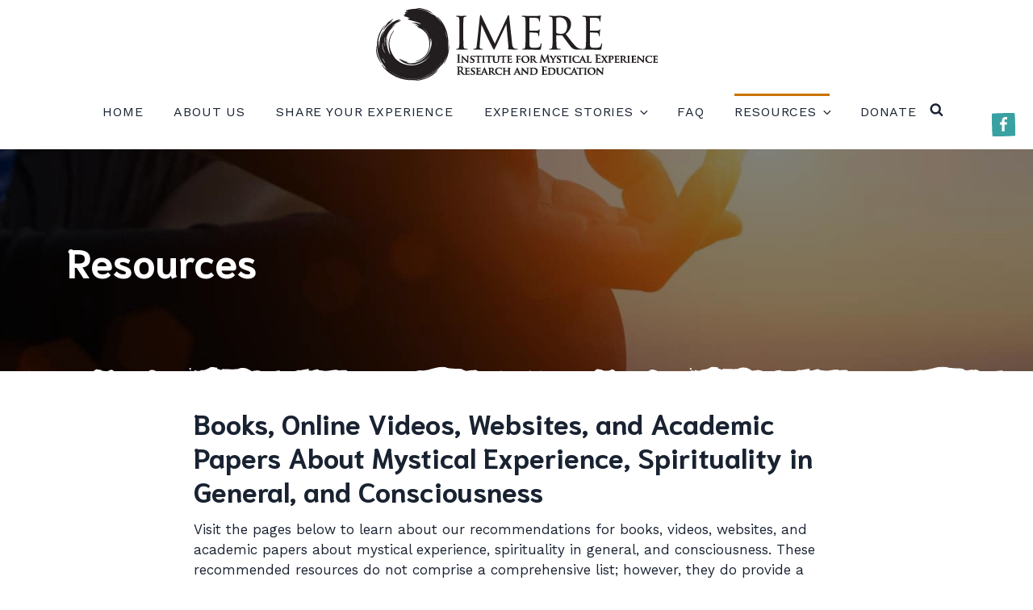

--- FILE ---
content_type: text/css; charset=utf-8
request_url: https://imere.org/wp-content/themes/elephant/style.css?ver=6.9
body_size: 16963
content:
/*
Theme Name: Elephant
Theme URI: https://www.anarieldesign.com/themes/wordpress-theme-for-charity/
Description: Elephant is a premium charity WordPress theme of the new generation. With the introduction of the new WordPress editor in WP 5.0 a lot has changed. Elephant theme jumps on the bandwagon and makes the best use of the new editor features. Paired with the extensive Customizer options built into the theme, these features provide rock solid, future proof, basis for even the most demanding website owner.'
Version: 1.1
Requires at least: 4.7
Tested up to: 5.5.1
Requires PHP: 5.2.4
Author: Anariel Design
Author URI: https://www.anarieldesign.com
License: GNU General Public License v2 or later
License URI: http://www.gnu.org/licenses/gpl-2.0.html
Tags: custom-colors, custom-header, custom-menu, editor-style, featured-images, microformats, post-formats, rtl-language-support, sticky-post, threaded-comments
Text Domain: elephant
*/

/*--------------------------------------------------------------
>>> TABLE OF CONTENTS:
----------------------------------------------------------------
# Normalize
# Accessibility
# Alignments
# Clearings
# Typography
# Forms
# Buttons
# Formatting
# Lists
# Tables
# Navigation
# Links
# Layout
	## Posts
	## Pages
# Comments
# Widgets
# Infinite scroll
# Media
	## Galleries
# Blocks
--------------------------------------------------------------*/

/*--------------------------------------------------------------
# Normalize
--------------------------------------------------------------*/
html {
	font-family: sans-serif;
	-webkit-text-size-adjust: 100%;
	-ms-text-size-adjust: 100%;
}

body {
	margin: 0;
}

article,
aside,
details,
figcaption,
figure,
footer,
header,
main,
menu,
nav,
section,
summary {
	display: block;
}

audio,
canvas,
progress,
video {
	display: inline-block;
	vertical-align: baseline;
}

audio:not([controls]) {
	display: none;
	height: 0;
}

[hidden],
template {
	display: none;
}

a {
	background-color: transparent;
}

a:active,
a:hover {
	outline: 0;
}

abbr[title] {
	border-bottom: 1px dotted;
}

b,
strong {
	font-weight: bold;
}

dfn {
	font-style: italic;
}

h1 {
	font-size: 2em;
	margin: 0.67em 0;
}

mark {
	background: #ff0;
	color: #192231;
}

small {
	font-size: 80%;
}

sub,
sup {
	font-size: 75%;
	line-height: 0;
	position: relative;
	vertical-align: baseline;
}

sup {
	top: -0.5em;
}

sub {
	bottom: -0.25em;
}

img {
	border: 0;
}

svg:not(:root) {
	overflow: hidden;
}

figure {
	margin: 0;
}

hr {
	box-sizing: content-box;
	height: 0;
}

pre {
	overflow: auto;
}

code,
kbd,
pre,
samp {
	font-family: monospace, monospace;
	font-size: 1em;
}

button,
input,
optgroup,
select,
textarea {
	border-radius: 0;
	color: inherit;
	font: inherit;
	margin: 0;
}

button {
	overflow: visible;
}

button,
select {
	text-transform: none;
}

button,
html input[type="button"],
input[type="reset"],
input[type="submit"] {
	-webkit-appearance: button;
	cursor: pointer;
}

button[disabled],
html input[disabled] {
	cursor: default;
}

button::-moz-focus-inner,
input::-moz-focus-inner {
	border: 0;
	padding: 0;
}

input {
	line-height: normal;
}

input[type="checkbox"],
input[type="radio"] {
	box-sizing: border-box;
	padding: 0;
}

input[type="number"]::-webkit-inner-spin-button,
input[type="number"]::-webkit-outer-spin-button {
	height: auto;
}

input[type="search"] {
	-webkit-appearance: none;
}

input[type="search"]::-webkit-search-cancel-button,
input[type="search"]::-webkit-search-decoration {
	-webkit-appearance: none;
}

fieldset {
	border: 1px solid #c0c0c0;
	margin: 0 2px;
	padding: 0.35em 0.625em 0.75em;
}

legend {
	border: 0;
	padding: 0;
}

textarea {
	overflow: auto;
}

optgroup {
	font-weight: bold;
}

table {
	border-collapse: collapse;
	border-spacing: 0;
}

td,
th {
	border: 1px solid #efefef;
	padding: 0.5em;
}

th {
	text-align: left;
}

/*--------------------------------------------------------------
# Accessibility
--------------------------------------------------------------*/
/* Text meant only for screen readers. */
.screen-reader-text {
	clip: rect(1px, 1px, 1px, 1px);
	position: absolute !important;
	height: 1px;
	width: 1px;
	overflow: hidden;
}
.screen-reader-text:focus {
	background-color: #f1f1f1;
	border-radius: 3px;
	box-shadow: 0 0 2px 2px rgba(0, 0, 0, 0.6);
	clip: auto !important;
	color: #21759b;
	display: block;
	font-size: 14px;
	font-size: 0.875rem;
	font-weight: bold;
	height: auto;
	left: 5px;
	line-height: normal;
	padding: 15px 23px 14px;
	text-decoration: none;
	top: 5px;
	width: auto;
	word-wrap: normal !important;
	z-index: 100000;
	/* Above WP toolbar. */
}

/* Do not show the outline on the skip link target. */
#content[tabindex="-1"]:focus {
	outline: 0;
}

/*--------------------------------------------------------------
# Alignments
--------------------------------------------------------------*/
.alignleft {
	display: inline;
	float: left;
	margin-right: 1.5em;
}

.alignright {
	display: inline;
	float: right;
	margin-left: 1.5em;
}

.aligncenter {
	clear: both;
	display: block;
	margin-left: auto;
	margin-right: auto;
}

body {
	display: flex;
	min-height: 100vh;
	flex-direction: column;
	overflow-x: hidden;
}

.site-content,
.site {
	flex: 1;
}

/*--------------------------------------------------------------
# Clearings
--------------------------------------------------------------*/
.clear::before,
.clear::after,
.entry-content::before,
.entry-content::after,
.comment-content::before,
.comment-content::after,
.site-header::before,
.site-header::after,
.site-content::before,
.site-content::after,
.site-footer::before,
.site-footer::after,
.nav-links::before,
.nav-links::after,
.comment-author::before,
.comment-author::after,
.widget::before,
.widget::after,
.entry-author::before,
.entry-author::after,
.comment-meta::before,
.comment-meta::after,
.testimonial-about::before,
.testimonial-about::after,
.portfolio-wrapper::before,
.portfolio-wrapper::after {
	content: "";
	display: table;
	table-layout: fixed;
}

.clear::after,
.entry-content::after,
.comment-content::after,
.site-header::after,
.site-content::after,
.site-footer::after,
.nav-links::after,
.comment-author::after,
.widget::after,
.entry-author::after,
.comment-meta::after,
.testimonial-about::after,
.portfolio-wrapper::after {
	clear: both;
}

/*--------------------------------------------------------------
# Typography
--------------------------------------------------------------*/
body,
button,
input,
select,
textarea {
	color: #192231;
	font-family: "Work Sans", "Helvetica Neue", helvetica, arial, sans-serif;
	font-size: 17px;
	font-size: 1.0625rem;
	line-height: 1.5;
}

h1, h2, h3, h4, h5, h6 {
	clear: both;
	font-family:'Niramit', "Helvetica Neue", helvetica, arial, sans-serif;
	font-weight: 700;
	line-height: 1.25;
	margin: 0 0 0.75em;
	padding: 0.75em 0 0 0;
}

h1 {
	font-size: 34px;
	font-size: 2.375rem;
}

h2 {
	font-size: 30px;
	font-size: 2.125rem;
}

h3 {
	font-size: 26px;
	font-size: 1.875rem;
}

h4 {
	font-size: 22px;
	font-size: 1.625rem;
}

h5 {
	font-size: 18px;
	font-size: 1.375rem;
}

h6 {
	font-size: 14px;
	font-size: 1.125rem;
}

p {
	margin: 0 0 1.5em;
	padding: 0;
}

.emphasis {
	color: #c1434c;
	font-weight: 600;
}

.dropcap {
	display: block;
	float: left;
	font-family: "Work Sans", "Helvetica Neue", helvetica, arial, sans-serif;
	font-size: 75px;
	font-size: 4.6875rem;
	font-weight: 500;
	line-height: 55px;
	color: #c1434c;
	padding-right: 15px;
	margin-right: 15px;
	border-right: 3px solid #c1434c;
}

dfn, cite, em, i {
	font-style: italic;
}

address {
	margin: 0 0 1.5em;
}

pre {
	background: #efefef;
	font-family: "Courier 10 Pitch", Courier, monospace;
	font-size: 15px;
	font-size: 0.9375rem;
	line-height: 1.6;
	margin-bottom: 1.6em;
	max-width: 100%;
	overflow: auto;
	padding: 1.6em;
}

code, kbd, tt, var {
	font-family: Monaco, Consolas, "Andale Mono", "DejaVu Sans Mono", monospace;
	font-size: 15px;
	font-size: 0.9375rem;
}

abbr, acronym {
	border-bottom: 1px dotted #666;
	cursor: help;
}

mark, ins {
	background: #fff9c0;
	text-decoration: none;
}

big {
	font-size: 125%;
}

blockquote, q {
	quotes: "" "";
}
blockquote::before,
blockquote::after,
q::before,
q::after {
	content: "";
}

:focus {
	outline: none;
}

/*--------------------------------------------------------------
# Forms
--------------------------------------------------------------*/
input[type="text"],
input[type="email"],
input[type="url"],
input[type="password"],
input[type="search"],
input[type="number"],
input[type="tel"],
input[type="range"],
input[type="date"],
input[type="month"],
input[type="week"],
input[type="time"],
input[type="datetime"],
input[type="datetime-local"],
input[type="color"],
textarea {
	color: #666;
	border: 1px solid #efefef;
}

input[type="text"]:focus,
input[type="email"]:focus,
input[type="url"]:focus,
input[type="password"]:focus,
input[type="search"]:focus,
input[type="number"]:focus,
input[type="tel"]:focus,
input[type="range"]:focus,
input[type="date"]:focus,
input[type="month"]:focus,
input[type="week"]:focus,
input[type="time"]:focus,
input[type="datetime"]:focus,
input[type="datetime-local"]:focus,
input[type="color"]:focus,
textarea:focus {
	color: #111;
	border-color: #192231;
}

select {
	border: 1px solid #efefef;
}

input[type="text"],
input[type="email"],
input[type="url"],
input[type="password"],
input[type="search"],
input[type="number"],
input[type="tel"],
input[type="range"],
input[type="date"],
input[type="month"],
input[type="week"],
input[type="time"],
input[type="datetime"],
input[type="datetime-local"],
input[type="color"] {
	padding: 4px;
	width: 100%;
}

textarea {
	padding-left: 3px;
	width: 100%;
}

.contact-form,
body .wpcf7,
.wpforms-form {
	background: #f5f5f5;
	padding: 40px;
}


/*--------------------------------------------------------------
# Forms
--------------------------------------------------------------*/
button,
input[type="button"],
input[type="reset"],
input[type="submit"],
div.wpforms-container-full .wpforms-form input[type=submit],
div.wpforms-container-full .wpforms-form button[type=submit],
div.wpforms-container-full .wpforms-form .wpforms-page-button {
	border: 0;
	border-radius: 0;
	background: #c1434c;
	box-shadow: none;
	color: #fff;
	font-family: "Work Sans", "Helvetica Neue", helvetica, arial, sans-serif;
	font-size: 14px;
	font-size: 0.875rem;
	letter-spacing: 0.05em;
	line-height: 1;
	padding: 1em 1.5em;
	text-shadow: none;
	text-transform: uppercase;
	transition: background 0.2s;
}

button:hover,
button:focus,
input[type="button"]:hover,
input[type="button"]:focus,
input[type="reset"]:hover,
input[type="reset"]:focus,
input[type="submit"]:hover,
input[type="submit"]:focus,
div.wpforms-container-full .wpforms-form input[type=submit]:hover,
div.wpforms-container-full .wpforms-form button[type=submit]:hover,
div.wpforms-container-full .wpforms-form .wpforms-page-button:hover,
div.wpforms-container-full .wpforms-form input[type=submit]:focus,
div.wpforms-container-full .wpforms-form button[type=submit]:focus,
div.wpforms-container-full .wpforms-form .wpforms-page-button:focus {
	background: #192231;
	cursor: pointer;
}

div.wpforms-container-full .wpforms-form input[type=submit]:hover,
div.wpforms-container-full .wpforms-form input[type=submit]:active,
div.wpforms-container-full .wpforms-form button[type=submit]:hover,
div.wpforms-container-full .wpforms-form button[type=submit]:active,
div.wpforms-container-full .wpforms-form .wpforms-page-button:hover,
div.wpforms-container-full .wpforms-form .wpforms-page-button:active {
	border: none;
}

input[type="submit"]:focus {
	border: 2px solid #c1434c;
}

/*--------------------------------------------------------------
# Formattings
--------------------------------------------------------------*/
hr {
	background-color: #efefef;
	border: 0;
	height: 3px;
	margin-bottom: 1.5em;
}

/*--------------------------------------------------------------
# Lists
--------------------------------------------------------------*/
ul,
ol {
	margin: 0 0 1.5em 3em;
	padding: 0;
}

body .page-content .entry-content ul,
body .page-content .entry-content ol {
	padding-left: 1.3em;
}

ul {
	list-style: disc;
}

ol {
	list-style: decimal;
}

li > ul,
li > ol {
	margin-bottom: 0;
	margin-left: 1.5em;
}

dt {
	font-weight: bold;
}

dd {
	margin: 0 1.5em 1.5em;
}

/*--------------------------------------------------------------
# Tables
--------------------------------------------------------------*/
table {
	margin: 0 0 1.5em;
	width: 100%;
}

/*--------------------------------------------------------------
# Navigation
--------------------------------------------------------------*/

.comment-navigation,
.posts-navigation,
.post-navigation {
	margin: 0 0 1.5em;
	overflow: hidden;
}

/*--------------------------------------------------------------
# Links
--------------------------------------------------------------*/
a,
a:visited {
	color: #c1434c;
	text-decoration: none;
}

a:hover,
a:focus,
a:active {
	color: #192231;
}

a:focus {
	outline: thin dotted;
}

a:hover,
a:active {
	outline: 0;
}

.post-edit-link {
	color: #333;
}

/* Hover effects */

.entry-summary a,
.entry-summary a:visited,
.edit-link a,
.edit-link a:visited,
.widget a,
.widget a:visited,
.entry-meta a,
.entry-meta a:visited,
.entry-footer a,
.entry-footer a:visited,
.site-footer a,
.site-footer a:visited,
.entry-title a,
.entry-title a:visited,
.post-navigation a,
.post-navigation a:visited,
.posts-navigation a,
.posts-navigation a:visited,
.comment-navigation a,
.comment-navigation a:visited,
.widget_authors a strong,
.widget_authors a:visited strong,
.project-terms a,
.project-terms a:visited,
.author-bio a,
.author-bio a:visited,
.widget ul li a:hover,
#comments a:hover {
	border-bottom: 2px solid transparent;
	transition: border-bottom-color 0.2s;
}

.site-main .entry-content a,
.site-main .entry-content a:visited {
	border-bottom: 2px solid currentColor;
	transition: border-bottom-color 0.2s;
}

.entry-content a:focus,
.entry-content a:hover,
.entry-summary a:focus,
.entry-summary a:hover,
.edit-link a:focus,
.edit-link a:hover,
.widget a:focus,
.widget a:hover,
.entry-meta a:focus,
.entry-meta a:hover,
.entry-footer a:focus,
.entry-footer a:hover,
.site-footer a:focus,
.site-footer a:hover,
.entry-title a:focus,
.entry-title a:hover,
.post-navigation a:focus,
.post-navigation a:hover,
.posts-navigation a:focus,
.posts-navigation a:hover,
.comment-navigation a:focus,
.comment-navigation a:hover,
.widget_authors a:focus strong,
.widget_authors a:hover strong,
.project-terms a:focus,
.project-terms a:hover,
.author-bio a:focus,
.author-bio a:hover,
.entry-content a.button:focus,
.button:focus,
.widget ul li a:focus,
.widget ul li a:hover,
#comments a:focus,
#comments a:hover {
	border-bottom-color: currentColor;
}

.entry-content a.button:focus,
.button:focus,
.main-navigation li.color a:focus {
	background: #192231;
}

.main-navigation li.color a:focus {
	border-bottom-color: currentColor;
	border: 1px dotted #efefef;
}

.jp-relatedposts-post a:focus,
.jp-relatedposts-post a:hover {
	border-bottom-color: transparent;
}

.gallery-item a {
	border: 0;
}

/*--------------------------------------------------------------
# Featured Image hover
--------------------------------------------------------------*/

.post-thumbnail {
	margin-bottom: 1em;
}

.blog .post-thumbnail,
.single .post-thumbnail,
.search .post-thumbnail,
.archive .post-thumbnail {
	margin-bottom: 0;
}

.post-thumbnail a img  {
	transition: opacity 0.2s;
	transform: translate3d(0,0,0);
}
.post-thumbnail a:hover img,
.post-thumbnail a:focus img {
	opacity: 0.7;
}

/*--------------------------------------------------------------
# Layout
--------------------------------------------------------------*/
html {
	box-sizing: border-box;
}

*,
*::before,
*::after {
	/* Inherit box-sizing to make it easier to change the property for components that leverage other behavior; see http://css-tricks.com/inheriting-box-sizing-probably-slightly-better-best-practice/ */
	box-sizing: inherit;
}

body {
	background: #fff;
	/* Fallback for when there is no custom background color defined. */
}

#page {
	position: relative;
	-ms-word-wrap: break-word;
	word-wrap: break-word;
}

.wrap,
.post-type-archive-bigcommerce_product #content,
.tax-bigcommerce_category #content,
.single-product .site-content {
	margin-left: auto;
	margin-right: auto;
	max-width: 1200px;
	max-width: calc( 1200px - 1em );
	padding-left: 2em;
	padding-right: 2em;
}

.post-type-archive-bigcommerce_product #content,
.tax-bigcommerce_category #content,
.single-bigcommerce_product #content {
	margin-top: 4em;
}

.wrap::after {
	clear: both;
	content: "";
	display: block;
}

/*--------------------------------------------------------------
# Header
--------------------------------------------------------------*/

#masthead .wrap {
	position: relative;
}

.solid-header .site-header {
	background-color: #fff;
}

.sticky-header-mobile .site-header.fixed {
	background: #fff;
	position: fixed;
	top: 0;
	width: 100%;
	z-index: 9999;
}

.sticky-header-mobile .site-header.fixed {
	-webkit-animation: header-down 0.2s ease-in;
	animation: header-down 0.2s ease-in;
	-webkit-transform: translate(0);
	transform: translate(0);
}

.admin-bar.sticky-header-mobile .site-header.fixed {
	top: 32px;
}

@-webkit-keyframes header-down {
	from {
		-webkit-transform: translate(0, -100%);
	}

	to {
		-webkit-transform: translate(0);
	}
}

@keyframes header-down {
	from {
		transform: translate(0, -100%);
	}

	to {
		transform: translate(0);
	}
}

@-webkit-keyframes header-up {
	from {
		-webkit-transform: translate(0);
	}

	to {
		-webkit-transform: translate(0, -100%);
	}
}

@keyframes header-up {
	from {
		transform: translate(0);
	}

	to {
		transform: translate(0, -100%);
	}
}


/* Header top */
.header-top {
	letter-spacing: 0.05em;
	text-align: center;
	text-transform: uppercase;
}

.header-top .wrap {
	padding: 0;
}

.header-top a,
.header-top a:visited {
	-webkit-transition: color 0.2s;
	transition: color 0.2s;
}

.transparent-header .header-top a:hover,
.transparent-header .header-top a:focus {
	color: #27304a;
}

.fixed .header-top a:hover,
.fixed .header-top a:focus,
.solid-header .header-top a:hover,
.solid-header .header-top a:focus,
.site-title a:hover,
.site-title a:focus {
	color: #666;
}

.st0 {
	fill: #fff;
}


/* Site branding */
.site-branding {
	padding-top: 20px;
	text-align: center;
}

.site-branding .custom-logo {
	max-width: initial;
}

.site-branding a {
	text-decoration: none;
	-webkit-transition: opacity 0.2s;
	transition: opacity 0.2s;
}

.site-title {
	font-family: "Work Sans", "Helvetica Neue", helvetica, arial, sans-serif;
	font-size: 20px;
	font-size: 1.25rem;
	font-weight: 800;
	letter-spacing: 0.08em;
	padding-top: 20px;
	text-transform: uppercase;
}

.transparent-header .site-title {
	margin:0;
	padding: 0;
}

.site-description {
	font-size: 16px;
	font-size: 1rem;
	margin-bottom: 0;
}

.site-title a {
	color: #192231;
}

.site-header.fixed .site-title a,
.site-header.fixed .site-description,
.site-header.fixed .site-description a,
.solid-header .site-title a,
.solid-header .site-description,
.solid-header .site-description a {
	color: #192231;
}

.site-description,
.site-description a {
	color: #192231;
	text-transform: none;
}

.site-logo-link img {
	max-height: 100px;
	width: auto;
}

/*--------------------------------------------------------------
12.0 Navigation
--------------------------------------------------------------*/
#site-navigation {
	font-size: 16px;
	font-size: 1rem;
}

.main-navigation {
	clear: both;
	display: block;
}

.main-navigation ul {
	background: #fff;
	list-style: none;
	margin: 0;
	padding: 0 1.5em;
}

/* Hide the menu on small screens when JavaScript is available.
 * It only works with JavaScript.
 */

.js .main-navigation ul,
.main-navigation .menu-item-has-children > a > .icon,
.main-navigation .page_item_has_children > a > .icon,
.main-navigation ul a > .icon {
	display: none;
}

.js .open-submenu .main-navigation.toggled-on ul {
	display: block;
}

.js .open-submenu .main-navigation.toggled-on .dropdown-toggle {
	display: none;
}

.js .open-submenu .main-navigation.toggled-on ul ul {
	padding: 0;
}

.main-navigation > div > ul {
	padding: 0.75em 1.695em;
}

.js .main-navigation.toggled-on > div > ul {
	display: block;
	clear: both;
}

.main-navigation ul ul {
	padding: 0 0 0 1.5em;
}

.main-navigation ul ul.toggled-on {
	display: block;
	padding: 0;
}

.main-navigation.toggled-on ul ul a {
	padding-left: 40px;
}

.main-navigation ul ul a {
	letter-spacing: 0;
	padding: 0.4em 0;
	position: relative;
	text-transform: none;
}

.main-navigation li {
	position: relative;
}

.main-navigation li li,
.main-navigation li:last-child {
	border: 0;
}

.main-navigation a {
	display: block;
	padding: 0.5em 0;
	text-decoration: none;
}

.main-navigation li.color a,
.main-navigation .color.current-menu-item a,
.fixed .main-navigation li.color a,
.fixed .main-navigation .color.current-menu-item a,
.solid-header .main-navigation li.color a,
.solid-header .main-navigation .color.current-menu-item a {
	background: #c1434c;
	color: #fff;
	font-weight: 500;
	line-height: 2;
	padding: 5px 20px;
	-webkit-transition: all 0.2s;
	transition: all 0.2s;
}
	
.main-navigation li.color a:hover,
.fixed .main-navigation li.color a:hover,
.fixed .main-navigation .color.current-menu-item a:hover,
.solid-header .main-navigation li.color a:hover,
.solid-header .main-navigation .color.current-menu-item a:hover {
	background: #192231;
	color: #fff;
}

/* Menu toggle */

.menu-toggle {
	background-color: transparent;
	border: 1px solid;
	-webkit-box-shadow: none;
	box-shadow: none;
	color: #192231;
	display: none;
	font-size: 14px;
	font-size: 0.875rem;
	font-weight: 800;
	line-height: 1.5;
	margin: 1.5em auto;
	padding: .5em;
	text-shadow: none;
}

/* Display the menu toggle when JavaScript is available. */

.js .menu-toggle {
	display: block;
}

.main-navigation.toggled-on ul.nav-menu {
	display: block;
}

.menu-toggle:hover,
.menu-toggle:focus {
	background-color: transparent;
	-webkit-box-shadow: none;
	box-shadow: none;
}

.menu-toggle:focus {
	outline: thin solid;
}

.menu-toggle .icon {
	margin-right: 0.5em;
	top: -2px;
}

.toggled-on .menu-toggle .icon-bars,
.menu-toggle .icon-close {
	display: none;
}

.toggled-on .menu-toggle .icon-close {
	display: inline-block;
}

.main-navigation.toggled-on > div > ul {
	padding: 0.75em 0 0 0;
}

.main-navigation.toggled-on ul {
	text-align: left;
}

.main-navigation.toggled-on a {
	color: #192231;
	padding: .5em 1em;
}

.main-navigation.toggled-on li {
	border-top: 1px solid #efefef;
}

.main-navigation.toggled-on li:hover {
	background: #c1434c;
}

.main-navigation.toggled-on a:hover {
	color: #fff;
}

/* Dropdown Toggle */

.dropdown-toggle {
	background-color: transparent;
	border: 0;
	-webkit-box-shadow: none;
	box-shadow: none;
	color: #192231;
	display: block;
	font-size: 22px;
	font-weight: bold;
	right: 0.5em;
	line-height: 1.5;
	margin: 0 auto;
	padding: 0 0.5em 0.5em;
	position: absolute;
	text-shadow: none;
	top: 0;
}

.dropdown-toggle:hover,
.dropdown-toggle:focus {
	background: transparent;
}

.dropdown-toggle:focus {
	outline: thin dotted;
}

.dropdown-toggle.toggled-on .icon {
	-ms-transform: rotate(-180deg); /* IE 9 */
	-webkit-transform: rotate(-180deg); /* Chrome, Safari, Opera */
	transform: rotate(-180deg);
}

/* Search Block */
.site-header .search-toggle .icon-search,
.site-header .search-toggle .icon-close {
	display: none;
}

.hide-search-mobile .search-toggle,
.hide-search-mobile .search-box {
	display: none;
}

div#search-container {
	clear: both;
}

/* Quotes */
.wp-block-quote p {
	font-size: 28px;
}

.wp-block-column .wp-block-quote p {
	font-size: 24px;
}

.wp-block-columns.has-3-columns .wp-block-column .wp-block-quote p {
	font-size: 17px;
}


.wp-block-quote cite {
	font-size: 18px;
}

.wp-block-quote.is-large p, 
.wp-block-quote.is-style-large p {
	font-size: 38px;
}

.wp-block-pullquote {
	border-top: 2px solid;
	border-bottom: 2px solid;
	border-left: none;
	color: #000;
	margin: 0 0 30px 0;
	padding: 40px;
	text-align: left;
}

.wp-block-pullquote blockquote {
	margin: 0;
	padding: 0;
}

.wp-block-pullquote.is-style-solid-color {
	border: none;
	background: #fee85d;
    padding: 40px 20px 40px 40px;
}

.wp-block-pullquote.is-style-solid-color blockquote {
	text-align: left;
	max-width: 100%;
}

.wp-block-pullquote.alignleft blockquote {
	text-align: left;
}

.wp-block-pullquote.alignright blockquote {
	text-align: right;
}

.wp-block-pullquote.alignleft.is-style-solid-color blockquote:before,
.wp-block-pullquote.alignright.is-style-solid-color blockquote:before {
    font-size: 6.0625rem;
}

.wp-block-pullquote blockquote {
	border: none;
}

.wp-block-pullquote__citation, 
.wp-block-pullquote cite, 
.wp-block-pullquote footer {
	text-transform: none;
}

.wp-block-pullquote__citation .uppercase, 
.wp-block-pullquote cite .uppercase, 
.wp-block-pullquote footer .uppercase,
.wp-block-quote .cite .uppercase {
	text-transform: uppercase;
}

.wp-block-pullquote.alignleft, 
.wp-block-pullquote.alignright {
	padding: 20px 0;
}

.wp-block-pullquote blockquote:before, 
blockquote.wp-block-quote:before {
	display: none;
}

.wp-block-quote:not(.is-large):not(.is-style-large),
.wp-block-quote.is-large, 
.wp-block-quote.is-style-large {
	border: none;
	margin: 0;
	padding: 0;
}

.wp-block-quote:not(.is-large):not(.is-style-large) p,
.wp-block-quote.is-large p, 
.wp-block-quote.is-style-large p,
.wp-block-pullquote p {
	margin-bottom: 0;
}

.wp-block-quote p,
.wp-block-quote.is-large p, 
.wp-block-quote.is-style-large p,
.wp-block-pullquote p,
.wp-block-pullquote.is-large p, 
.wp-block-pullquote.is-style-large p {
    font-style: normal;
}

.wp-block-quote p em,
.wp-block-quote.is-large p em, 
.wp-block-quote.is-style-large p em,
.wp-block-pullquote p em,
.wp-block-pullquote.is-large p em, 
.wp-block-pullquote.is-style-large p em {
    font-style: italic;
}

.page-content .entry-content>*:not(.alignfull).wp-block-pullquote.alignleft {
	margin-right: 30px;
}

.page-content .entry-content>*:not(.alignfull).wp-block-pullquote.alignright {
	margin-left: 30px;
}

.page-content .entry-content>*:not(.alignfull).wp-block-cover-image.alignleft, 
.page-content .entry-content>*:not(.alignfull).wp-block-cover-image.alignright, 
.page-content .entry-content>*:not(.alignfull).wp-block-cover.alignleft, 
.page-content .entry-content>*:not(.alignfull).wp-block-cover.alignright {
    max-width: 290px;
    width: 100%;
}

.page-content .entry-content>*:not(.alignfull).wp-block-cover-image.alignleft,
.page-content .entry-content>*:not(.alignfull).wp-block-cover.alignleft {
    float: left;
    margin-right: 2em;
}

.page-content .entry-content>*:not(.alignfull).wp-block-cover-image.alignright,
.page-content .entry-content>*:not(.alignfull).wp-block-cover.alignright {
    float: right;
    margin-left: 2em;
}

.wp-block-pullquote__citation, 
.wp-block-pullquote cite, 
.wp-block-pullquote footer {
	color: inherit;
}


/*--------------------------------------------------------------
# Front Page
--------------------------------------------------------------*/
/* Front Page Content */
.front-page-content-area.content-area {
	float: none;
	margin: 0;
	width: 100%;
}

.front-page-content-area {
	background-position: center;
	background-size: cover;
	position: relative;
	width: 100%;
}

.hero {
	background-position: center;
	background-repeat: no-repeat;
	background-size: cover;
	background-attachment: fixed;
	padding: 5% 0;
}

.no-parallax .hero {
	background-attachment: initial;
}

.page-hero-container-outer {
	padding-top: 3%;
    padding-bottom: 3%;
}

.contained-behavior .hero {
	background-size: cover;
}

.overlay-bg {
	cursor: default;
	position: absolute;
	top: 0;
	left: 0;
	right: 0;
	bottom: 0;
	opacity: 0.8;
	background: #000;
}

.video.overlay-bg {
	cursor: default;
	position: absolute;
	top: 0;
	left: 0;
	right: 0;
	bottom: 0;
	opacity: 0;
	background: #000;
}

.inner.overlay-bg {
	cursor: default;
	position: absolute;
	top: 0;
	left: 0;
	right: 0;
	bottom: 0;
	opacity: 0.7;
	background: #000;
}

.video .overlay-bg {
	height: 99%;
}

.deco,
.deco-video {
	position: relative;
}

.decoration {
	bottom: 0;
	margin-bottom: -3px;
	overflow: hidden;
	position: absolute;
	left: 0;
	width: 100%;
	line-height: 0;
	-webkit-transform: rotate(180deg);
	-ms-transform: rotate(180deg);
	transform: rotate(180deg);
}

.site-footer {
	position: relative;
}

.deco-video .decoration {
	margin-bottom: 3px;
}

.decoration svg {
	fill: #fff;
	-moz-transform: scaleX(-1);
	-webkit-transform: scaleX(-1);
	-o-transform: scaleX(-1);
	transform: scaleX(-1);
	-ms-filter: fliph; /*IE*/
	filter: fliph; /*IE*/
}

.default-line .decoration {
	display: none;
}

.hero > img {
	display: block;
}

.hero-content {
	position: relative;
}

.hero-container-outer {
	font-size: 16px;
	font-size: 1rem;
	position: relative;
	z-index: 100;
}

.hero-container-inner {
	color: #fff;
	padding: 40px 0;
	position: relative;
	z-index: 1000;
}

.front-page-content-area .entry-header {
	margin-bottom: 1.5em;
}

span.special {
	display: inline-block;
	margin-top: 10px;
	letter-spacing: .5em;
}

.hero-container-inner .entry-content {
	margin: 0 auto;
}

.front-page-content-area .with-featured-image .entry-header {
	margin-top: 1.5em;
	padding: 0;
}

.front-page-content-area .entry-title {
	color: #fff;
	font-size: 76.8px;
	font-size: 4.8rem;
	font-weight: 700;
	margin: 0;
}

.transparent-header .front-page-content-area .entry-title {
	color: #fff;
}

.featured-image-block .overlay-bg {
	opacity: 0.3;
}

.hero .edit-link a {
	border: 3px solid transparent;
	color: #fff;
}

svg#Layer_1 {
	position: absolute;
	bottom: 0;
}

.front-page-content-area .button,
.front-page-content-area .video.button,
.caption-transparent-bg .front-page-content-area .button {
	background: #c1434c;
	border-top: none;
	border-radius: 255px 15px 225px 15px/15px 225px 15px 255px;
	color: #fff;
	font-weight: 500;
	line-height: 2;
	padding: 15px 20px;
	text-transform: uppercase;
	-webkit-transition: all 0.2s;
	transition: all 0.2s;
}

.front-page-content-area .button:hover,
.front-page-content-area .video.button:hover,
.caption-transparent-bg .front-page-content-area .button:hover,
.front-page-content-area .button:focus,
.front-page-content-area .video.button:focus,
.caption-transparent-bg .front-page-content-area .button:focus {
	background: #fff;
	color: #192231;
}

body .page-content .entry-content h2.heading-accent {
	margin-bottom: 10px;
	padding: 0;
}

.page-content .entry-content p.tagline {
	color: #c1434c;
	font-size: 14px;
	font-weight: 700;
	margin-bottom: 0;
	letter-spacing: 8px;
	text-transform: uppercase;
}

.wp-block-columns.home-intro h3 {
	color: #c1434c;
	margin-bottom: 0;
	padding: 0;
}

.wp-block-columns.home-intro h4 {
	font-size: 18px;
	font-size: 1.125rem;
	margin: 0;
	padding-top: 5px;
}

.wp-block-cover .wp-block-cover-text {
	font-size: 1.4em;
	line-height: 1.6;
}

.site-main .entry-content .wp-block-cover a {
	background: #c1434c;
	border: none;
	border-radius: 255px 15px 225px 15px/15px 225px 15px 255px;
	color: #fff;
	font-size: 18px;
	font-size: 1.125rem;
	padding: 10px 20px;
	-webkit-transition: all 0.2s;
	transition: all 0.2s;
	display: inline-block;
	margin-top: 20px;
	text-transform: uppercase;
}

.site-main .entry-content .wp-block-cover a:hover,
.site-main .entry-content .wp-block-cover a:focus {
	background: #192231;
	color: #fff;
}

.wp-block-columns {
	padding: 20px 0;
}

.wp-block-column ul li,
.entry-content ul li,
.entry-content ol li {
	padding-bottom: 10px;
}

.entry-content ul ul,
.entry-content ol ol {
	margin-top: 10px;
}

body .page-content .entry-content .wp-block-column ul.styled {
	padding-left: 0;
}

body .page-content .entry-content .wp-block-column ul.styled li {
	list-style: none;
	padding-bottom: 10px;
}

.wp-block-column ul.styled li:before {
	color: #c1434c;
	content: '\2714';
	display: inline-block;
	font-size: 20px;
	line-height: 1;
	margin: 0 5px 0 -5px;
	position: relative;
	top: 0;
}

.wp-block-column ul {
	margin: 0 0 1.5em 0.5em;
}

body .recent-post-modern .wp-block-latest-posts {
	font-size: 18px;
	font-size: 1.125rem;
	background: #c1434c;
	margin: 30px 0 0 0;
	padding: 40px;
}

.recent-post-modern .wp-block-latest-posts a {
	color: #fff;
}

.recent-post-modern .wp-block-latest-posts time {
	color: #efefef;
}

.wp-block-latest-posts li:before,
.wp-block-gallery li:before {
	display: none;
	margin-bottom: 20px;
}

.wp-block-latest-posts li {
	margin-bottom: 20px;
}

.wp-block-column:not(:first-child), 
.wp-block-column:nth-child(2n) {
	margin-left: 0;
}

body .wp-block-columns.alignwide.has-2-columns.recent-post-modern {
	max-width: 100%;
}

.wp-block-column:not(:last-child) {
	margin-right: 0;
}

.wp-block-columns.recent-post-standard ul li,
.wp-block-columns.recent-post-modern ul li {
	list-style: none;
}

.recent-post-standard ul.wp-block-latest-posts {
	background: #c1434c;
	margin: 0;
	padding: 20px 20px 5px 20px;
}

body .recent-post-standard ul.wp-block-latest-posts a {
	border-bottom: 2px solid transparent;
	color: #fff;
	transition: border-bottom-color 0.2s;
}

body .recent-post-standard ul.wp-block-latest-posts a:hover {
	border-bottom: 2px solid currentColor;
}

.recent-post-standard .wp-block-latest-posts__post-date {
	color: #efefef;
	font-size: 12px;
	font-size: .75rem;
	margin-top: 10px;
	text-transform: uppercase;
}

.recent-post-standard .wp-block-image {
	opacity: 1;
	-webkit-transition: opacity .3s;
	-moz-transition: opacity .3s;
	transition: opacity .3s;
	transform: translate3d(0,0,0);
}

.recent-post-standard .wp-block-image:hover {
	opacity: .8;
}

body .wp-block-columns.alignwide.recent-post-standard {
	max-width: 100%;
}

.wp-block-cover p.has-medium-font-size,
.wp-block-cover p {
	font-size: 18px;
	font-size: 1.125rem;
}

.wp-block-cover p.has-large-font-size {
	font-size: 26px;
	font-size: 1.625rem;
	padding-top: 60px;
}

.wp-block-cover p.has-huge-font-size {
	font-size: 30px;
	font-size: 1.875rem;
	padding-top: 60px;
}


/*--------------------------------------------------------------
# Testimonials
--------------------------------------------------------------*/
body .page-content .entry-content .testimonials h2 {
	background: #f5f5f5;
	font-size: 28px;
	font-size: 1.75rem;
	margin-top: -60px;
	margin-bottom: 0;
	padding-top: 80px;
	padding-bottom: 0;
}

.testimonials .wp-block-quote:not(.is-large):not(.is-style-large), 
.testimonials .wp-block-quote.is-large, 
.testimonials .wp-block-quote.is-style-large,
.testimonials .wp-block-quote {
	border-left: 0;
	background: #f5f5f5;
	color: #192231;
	font-family: "Work Sans", "Helvetica Neue", helvetica, arial, sans-serif;
	font-size: 17px;
	font-size: 1.0625rem;
	font-style: italic;
	line-height: 1.5;
	margin: 0;
	padding: 20px;
}

.testimonials .wp-block-image img {
	border-radius: 50%;
}


/*--------------------------------------------------------------
## Regular Content
--------------------------------------------------------------*/

.site-content {
	padding: 0;
}

div#primary {
	margin-top: 2.5em;
}

.home div#primary {
	margin-top: 4.5em;
}


/*--------------------------------------------------------------
## Posts
--------------------------------------------------------------*/

/* Post Landing Page */
.blog .site-header,
.single .site-header,
.archive .site-header,
.single-give_forms .site-header,
.single-product .site-header,
.error404 .site-header,
.search .site-header {
	border-bottom: 2px solid #efefef;
}

.sticky {
	display: block;
}

.entry-title a {
	color: #192231;
	text-decoration: none;
	transition: color 0.2s;
}

.blog h2.entry-title,
.search h2.entry-title,
.archive h2.entry-title {
	font-size: 32px;
	font-size: 2rem;
}

.blog.grid-three .grid-item h2.entry-title,
.archive.grid-three .grid-item h2.entry-title,
.blog.grid-two .grid-item h2.entry-title,
.archive.grid-two .grid-item h2.entry-title {
	font-size: 26px;
	font-size: 1.625rem;
}

.entry-title a:hover,
.entry-title a:focus {
	 color: #666;
}

.blog .entry-meta,
.archive .entry-meta,
.search .entry-meta {
	border-bottom: 3px solid #efefef;
	color: #666;
	font-size: 14px;
	font-size: 0.875rem;
	padding-bottom: 5px;
}

.byline,
.updated:not(.published) {
	display: none;
}

.single .byline,
.group-blog .byline {
	display: inline;
}

.blog .sticky .posted-on {
	display: none;
}

.blog .post,
.archive .post,
.search .post {
	margin-bottom: 5em;
}

.blog.grid-three .grid-item .post,
.archive.grid-three .grid-item .post,
.blog.grid-two .grid-item .post,
.archive.grid-two .grid-item .post {
	border: 2px solid #efefef;
}

body:not(.elephant-front-page).blog.grid-three .grid-item .entry-header,
body:not(.elephant-front-page).archive.grid-three .grid-item .entry-header,
body:not(.elephant-front-page).blog.grid-two .grid-item .entry-header,
body:not(.elephant-front-page).archive.grid-two .grid-item .entry-header {
	padding: 20px 40px;
}

.blog.grid-three .grid-item .entry-content,
.archive.grid-three .grid-item .entry-content,
.blog.grid-two .grid-item .entry-content,
.archive.grid-two .grid-item .entry-content {
	padding: 0 40px;
}

.blog .sticky,
.archive .sticky {
	border: 2px solid #efefef;
	position: relative;
}

.blog.grid-three .sticky,
.archive.grid-three .sticky,
.blog.grid-two .sticky,
.archive.grid-two .sticky {
	background: #f5f5f5;
	border: 2px solid #efefef;
	position: relative;
}

.blog .sticky .entry-content,
.archive .sticky .entry-content {
	padding: 20px 40px 40px 40px;
}

body:not(.elephant-front-page).blog .sticky .entry-header,
body:not(.elephant-front-page).archive .sticky .entry-header {
	padding: 0 40px 40px 40px;
}

body:not(.elephant-front-page).blog .sticky .entry-title,
body:not(.elephant-front-page).archive .sticky .entry-title {
	margin-bottom: 5px;
}

body:not(.elephant-front-page).blog.grid-three .sticky .entry-title,
body:not(.elephant-front-page).archive.grid-three .sticky .entry-title,
body:not(.elephant-front-page).blog.grid-two .sticky .entry-title,
body:not(.elephant-front-page).archive.grid-two .sticky .entry-title {
	margin-bottom: 10px;
}

.blog .sticky .entry-content,
.archive .sticky .entry-content {
	padding: 0 40px;
}

.sticky .cat-links {
	padding-left: 0;
}

span.author.vcard a {
	border-right: 2px solid #efefef;
	padding: 0 7px 0 0;
}

.cat-links {
	padding-left: 5px;
}

.featured-post {
	background: #c1434c;
	border-radius: 255px 15px 225px 15px/15px 225px 15px 255px;
	color: #fff;
	padding: 7px 10px;
	position: absolute;
	top: 20px;
}

.posts-navigation {
	border-top: 1px solid #efefef;
	padding: 20px 0;
	border-bottom: 1px solid #efefef;
	width: 100%;
}

time.entry-date.published {
	background: #efefef;
	font-weight: 600;
	padding: 10px;
}

.site-main .entry-content a.more-link {
	background: #c1434c;
	border-bottom: none;
	border-radius: 255px 15px 225px 15px/15px 225px 15px 255px;
	color: #fff;
	font-weight: 500;
	line-height: 2;
	padding: 10px 20px;
	-webkit-transition: all 0.2s;
	transition: all 0.2s;
}

.site-main .entry-content a.more-link:hover {
	background: #192231;
	color: #fff;
}


/* Entry footer */
body:not(.elephant-front-page).blog .entry-footer {
	border-top: 1px solid #efefef;
	font-size: 14px;
	font-size: 0.875rem;
	padding: .5em 0;
}

.blog .entry-footer a {
	font-weight: 600;
}

.entry-footer .cat-links,
.entry-footer .tags-links,
.entry-footer .comments-link,
.entry-footer .edit-link {
	margin-right: 1em;
}

.entry-footer span:last-child {
	margin-right: 0;
}

/* Sidebar */
#sidebar .widget,
.give-sidebar .widget {
	border: 1px solid #efefef;
	padding: 30px;
	margin-bottom: 30px;
}

#sidebar .widget.wpforms-widget,
.give-sidebar .widget.wpforms-widget {
	background: #f5f5f5;
	border: 1px solid #efefef;
}

#sidebar .widget .wpforms-form,
.give-sidebar .widget .wpforms-form {
	background: #f5f5f5;
	padding: 0;
}

/* Blog landing, search, archives */

.blog .post,
.archive .post,
.single .post,
.search .page {
	padding-bottom: 2em;
}

.page-template-default #secondary {
	padding-top: 3em;
}

body:not(.elephant-front-page).single .entry-header,
body:not(.elephant-front-page).blog .entry-header,
body:not(.elephant-front-page).archive .entry-header,
body:not(.elephant-front-page).search .entry-header {
	padding: 0 0 2em 0;
}
body:not(.elephant-front-page) .entry-header,
body:not(.elephant-front-page) .entry-content,
body:not(.elephant-front-page) .entry-footer,
body:not(.elephant-front-page) .post-navigation,
body:not(.elephant-front-page) #comments {
	margin: auto;
}


/* Single Posts */

.single h1.entry-title {
	margin: 0 0 20px 0;
}

.single .entry-meta {
	border-top: 6px solid #efefef;
	font-size: 14px;
	font-size: 0.875rem;
	padding-top: 5px;
}

.post-navigation .nav-links {
	border-bottom: 1px solid #efefef;
	border-top: 1px solid #efefef;
	margin: 3em 0;
	padding: 1.5em 0;
}

.nav-subtitle {
	display: block;
	font-family: "Work Sans", "Helvetica Neue", helvetica, arial, sans-serif;
	font-size: 110%;
	font-weight: 600;
	text-transform: uppercase;
}

.post-navigation .nav-next {
	margin-top: 1.5em;
}

.single .entry-footer {
	border-top: 1px solid #efefef;
	border-bottom: 1px solid #efefef;
}

.single-post #sidebar {
	margin-top: 60px;
}


/* Archive */
.archive h1.page-title,
.search h1.page-title {
	border-bottom: 4px solid #efefef;
	font-size: 30px;
	font-size: 1.875rem;
	padding: 40px 0 10px 0;
}

/* Author Bio */

.entry-author {
	background: #f5f5f5;
	border: 1px solid #efefef;
	margin: 2em 0 0;
	padding: 40px 40px 20px 40px;
}

.entry-author .author-avatar {
	float: left;
	margin-right: 1em;
}

.entry-author .avatar-container {
	border-radius: 30px;
	display: block;
	height: 40px;
	overflow: hidden;
	width: 40px;
}

.entry-author h2,
.entry-author h3 {
	display: inline-block;
	float: none;
	font-size: 16px;
	font-size: 1rem;
	margin: 0;
	padding: 0 0 15px 0;
}

.entry-author .author-heading {
	float: right;
	width: calc(100% - 80px);
}

.entry-author .author-bio {
	float: right;
	width: calc(100% - 55px);
}

.entry-author .author-link {
	font-style: italic;
}

.entry-author .author-link::before {
	content: "";
	display: block;
}

/*--------------------------------------------------------------
## Pages
--------------------------------------------------------------*/

.page-links {
	clear: both;
	margin: 0 0 1.5em;
}

.page-links span {
	margin: 0 0.25em;
}

body:not(.elephant-front-page) .entry-header {
	padding: 1em 0;
}

/* 404 page */

.error404 .page-content .search-form,
.search .page-content .search-form {
	margin-bottom: 3em;
}


/*--------------------------------------------------------------
# Comments
--------------------------------------------------------------*/

#comments {
	background: #f5f5f5;
	padding: 40px;
}

.comments-title,
.comment-reply-title {
	font-size: 24px;
	font-size: 1.5rem;
}

.comment-list,
.comment-list .children {
	list-style: none;
	margin: 3em 0 0 0;
	padding: 0;
}

.comment-body {
	margin-bottom: 3em;
	padding-left: 100px;
}

.comment-content {
	background: #fff;
	margin-bottom: .5em;
	padding: 20px;
}

.children {
	padding-left: 40px;
}

.comment-content p:last-child {
	margin-bottom: 0;
}

.comment-content a {
	word-wrap: break-word;
}

.comment-metadata {
	font-size: 14px;
	font-size: 0.875rem;
}

.bypostauthor {
	position: relative;
}

.bypostauthor::before {
	background: #c1434c;
	border-radius: 30px;
	color: #fff;
	content: "\f408";
	display: block;
	height: 22px;
	left: 0;
	line-height: 21px;
	position: absolute;
	text-align: center;
	top: 0;
	width: 22px;
	z-index: 2;
}

.children .bypostauthor::before {
	left: 20px;
}

.comment-author {
	position: relative;
}

.comment-author .avatar-container {
	border-radius: 70px;
	display: block;
	float: left;
	height: 80px;
	left: -100px;
	overflow: hidden;
	position: absolute;
	width: 80px;
}

.children .comment-author .avatar-container {
	height: 60px;
	left: -80px;
	width: 60px;
}

.no-comments,
.comment-awaiting-moderation {
	font-style: italic;
}

.comment-form input {
	border-radius: 255px 15px 225px 15px/15px 225px 15px 255px;
	width: 100%;
}

p.comment-form-cookies-consent input {
	margin: 0 10px 0 0;
	width: auto;
}

.comment-form-cookies-consent label {
	display: inline;
}

/*--------------------------------------------------------------
# Widgets
--------------------------------------------------------------*/

.widget {
	padding-bottom: 3em;
}

#secondary .widget,
#colophon .widget {
	font-size: 90%;
}

#secondary .widget {
	border: 1px solid #efefef;
	margin-bottom: 40px;
	padding: 40px;
}

#secondary h2.widget-title,
#secondary h3.widget-title {
	text-align: center;
	padding-bottom: 10px;
	border-bottom: 2px solid #efefef;
}

h2.widget-title,
h3.widget-title {
	font-size: 20px;
	font-size: 1.25rem;
}

.widget-title a {
	color: inherit;
}

/* widget forms */
.widget input:not([type="button"], [type="submit"], [type="reset"]),
.widget select,
.widget textarea {
	width: 100%;
}

body .widget select {
	max-width: 100%;
}

/* widget lists */
.widget ul {
	list-style: none;
	margin: 0;
}

.widget ul li {
	border-bottom: 1px solid #efefef;
	border-top: 1px solid #efefef;
	padding: 0.5em 0;
}

#secondary .widget ul li:first-child {
	border-top: none;
}

.widget ul li + li {
	margin-top: -1px;
}

.widget ul li ul {
	padding: 0;
	position: relative;
}

.widget ul li li {
	border: 0;
	padding: 6px 0 6px .5rem;
}

/* Widget lists of links */

.widget_top-posts ul li ul,
.widget_rss_links ul li ul,
.widget-grofile ul.grofile-links li ul,
.widget_pages ul li ul,
.widget_meta ul li ul {
	bottom: 0;
}

.widget_nav_menu ul li li,
.widget_top-posts ul li,
.widget_top-posts ul li li,
.widget_rss_links ul li,
.widget_rss_links ul li li,
.widget-grofile ul.grofile-links li,
.widget-grofile ul.grofile-links li li {
	padding-bottom: 0;
}

/* Widget markup */

.widget .post-date,
.widget .rss-date {
	font-size: .81em;
}

/* Text Widget */

.widget_text {
	-ms-word-wrap: break-word;
	word-wrap: break-word;
}

/* Archives, Categories, Menu, Pages, Recent Comments, Recent Posts */

.widget .rss-date {
	display: block;
}

/* Contact Info Widget */

.widget_contact_info .contact-map {
	margin-bottom: 0.5em;
}

/* Goodreads */

.widget_goodreads div[class^="gr_custom_container"] {
	background: transparent;
	border: 0;
	padding: 0;
}

.widget_goodreads div[class^="gr_custom_each_container"] {
	border-bottom: 0;
}

.widget_goodreads div[class^="gr_custom_each_container"] a {
	color: inherit;
}

.widget_goodreads div[class^="gr_custom_author"] {
	font-size: 12px;
	font-size: 0.75rem;
	letter-spacing: 0.05em;
	text-transform: uppercase;
}

/* Gravatar */

.widget-grofile h4 {
	font-size: 16px;
	font-size: 1rem;
	margin-bottom: 0;
}

/* Recent Comments */

.widget_recent_comments table,
.widget_recent_comments th,
.widget_recent_comments td {
	border: 0;
}

/* Recent Posts widget */

.widget_recent_entries .post-date {
	display: block;
}

/* RSS Widget */

.widget_rss ul li {
	padding: 1em 0;
}

/* Search Widget */

.search-form {
	position: relative;
}

.search-form input[type="search"] {
	display: block;
	padding: 8px 40px;
	width: 100%;
}

.search-form .search-submit {
	position: absolute;
	right: 0;
	top: 0;
}

/* Social Icons widget */

.widget_wpcom_social_media_icons_widget ul li {
	border: 0;
}

.widget_wpcom_social_media_icons_widget ul li a {
	-webkit-transition: opacity 0.3s;
	transition: opacity 0.3s;
}

.widget_wpcom_social_media_icons_widget ul li a:hover,
.widget_wpcom_social_media_icons_widget ul li a:focus {
	opacity: 0.7;
}

/* Tag and Category Cloud widgets */

.tagcloud,
.widget_tag_cloud,
.wp_widget_tag_cloud {
	line-height: 1.5;
}

.widget .tagcloud a,
.widget .tagcloud a:visited,
.widget.widget_tag_cloud a,
.widget.widget_tag_cloud a:visited,
.wp_widget_tag_cloud a,
.wp_widget_tag_cloud a:visited {
	border: 1px solid #efefef;
	display: inline-block;
	float: left;
	font-size: 1rem !important; /* !important to overwrite inline styles */
	margin: 4px 4px 0 0 !important;
	padding: 4px 10px 5px !important;
	position: relative;
	-webkit-transition: border-color 0.2s;
	transition: border-color 0.2s;
	width: auto;
	-ms-word-wrap: break-word;
	word-wrap: break-word;
	z-index: 0;
}

.widget .tagcloud a:hover,
.widget .tagcloud a:focus,
.widget.widget_tag_cloud a:hover,
.widget.widget_tag_cloud a:focus,
.wp_widget_tag_cloud a:hover,
.wp_widget_tag_cloud a:focus {
	border-color: #efefef;
	text-decoration: none;
}

/* Calendar widget */

.widget_calendar th,
.widget_calendar td {
	text-align: center;
}

.widget_calendar tfoot td {
	border: 0;
}

.widget_calendar caption {
	font-weight: 700;
	margin-bottom: 10px;
}

/* Blog Subscription widget */
.widget.jetpack_subscription_widget,
.widget.widget_mc4wp_form_widget {
	background: #f5f5f5;
	border: 1px solid #efefef;
	margin-bottom: 3em;
	padding: 40px;
}

.widget.widget_mc4wp_form_widget input[type="email"] {
	width: 100%;
}

#secondary .widget.jetpack_subscription_widget .widget-title,
#secondary .widget.widget_mc4wp_form_widget .widget-title {
	border: none;
	padding-bottom: 0;
	text-align: left;
}

/* Facebook, Search */
#secondary .widget_facebook_likebox,
#secondary .widget_search {
	border: none;
	padding: 0;
}

/*--------------------------------------------------------------
# Footer
--------------------------------------------------------------*/
/* Social nav */
.site-footer .social-links {
	text-align: center;
}

.site-footer .social-links ul {
	list-style: none;
	margin: 20px 0;
}

.site-footer .social-links li {
	display: inline-block;
}

.site-footer .social-links a {
	color: #fff;
	display: block;
	height: 1.8em;
	position: relative;
	width: 1.8em;
}

.site-footer .social-links .icon {
	background: #c1434c;
	border-radius: 255px 15px 225px 15px/15px 225px 15px 255px;
	color: #fff;
	display: inline-block;
	height: 1.7em;
	line-height: 30px;
	margin: 0 5px;
	padding: 5px;
	text-align: center;
	transition: background 0.2s;
	width: 1.7em;
}

.site-footer .social-links .icon:hover,
.site-footer .social-links .icon,
.social-links a:hover,
.site-footer a {
	border: none;
	transition: 0;
}

.site-footer .social-links svg.icon:hover,
.site-footer .social-links svg.icon:focus {
	background: #192231;
	color: #fff;
}

.icon {
	display: inline-block;
	fill: currentColor;
	position: relative;
	vertical-align: middle;
	width: 1em;
	height: 1em;
}


/* Footer widgets */

.site-footer .widget-area-block {
	background-color: #fff;
	border-top: 2px solid #efefef;
	padding-top: 4em;
}

body div.wpforms-container-full .wpforms-form .wpforms-title {
	font-size: 20px;
	font-size: 1.25rem;
	font-family: 'Niramit', "Helvetica Neue", helvetica, arial, sans-serif;
	font-weight: 700;
	padding-bottom: 5px;
}

.site-footer .wpforms-form {
	background: #fff;
	border: 2px solid #efefef;
}

body div.wpforms-container-full .wpforms-form .wpforms-required-label {
	color: #c1434c;
}

body div.wpforms-container-full .wpforms-form .wpforms-field input.wpforms-error, 
body div.wpforms-container-full .wpforms-form .wpforms-field textarea.wpforms-error, 
body div.wpforms-container-full .wpforms-form .wpforms-field select.wpforms-error {
	border: 1px solid #c1434c;
}

/* Site info */

.site-info {
	font-size: 14px;
	font-size: 0.875rem;
	text-align: center;
	text-transform: uppercase;
}


.site-info .wrap {
	padding-bottom: 1.5em;
	padding-top: 1.5em;
}

.site-info a,
.site-info:visited {
	border-bottom: 2px solid transparent;
	text-decoration: none;
	transition: border-bottom-color 0.2s;
}

.site-info a:hover {
	border-bottom: 2px solid currentColor;
}

.site-info .wrap .sep {
	margin: 0;
	display: block;
	visibility: hidden;
	height: 0;
	width: 100%;
}

.center {
	position: relative;
	text-align: center;
}


/*--------------------------------------------------------------
# Media
--------------------------------------------------------------*/
img {
	height: auto;
	/* Make sure images are scaled correctly. */
	max-width: 100%;
	/* Adhere to container width. */
}

.page-content .wp-smiley,
.entry-content .wp-smiley,
.comment-content .wp-smiley {
	border: none;
	margin-bottom: 0;
	margin-top: 0;
	padding: 0;
}

/* Make sure embeds and iframes fit their containers. */
embed,
iframe,
object {
	margin-bottom: 1.5em;
	max-width: 100%;
}

.wp-caption {
	margin-bottom: 1.5em;
	max-width: 100%;
}

.wp-caption img[class*="wp-image-"] {
	display: block;
	margin-left: auto;
	margin-right: auto;
}

.wp-caption .wp-caption-text {
	margin: 0.8075em 0;
}

.wp-caption-text {
	text-align: center;
}

/*--------------------------------------------------------------
## Galleries
--------------------------------------------------------------*/
.gallery {
	margin-bottom: 1.5em;
}

.gallery-item {
	display: inline-block;
	text-align: center;
	vertical-align: top;
	width: 100%;
}

.gallery-columns-1 .gallery-item {
	padding-bottom: 1em;
}

.gallery-columns-2 .gallery-item {
	max-width: 50%;
	padding: 0 0.5em 1em;
}

.gallery-columns-3 .gallery-item {
	max-width: 33.33%;
	padding: 0 0.5em 1em;
}

.gallery-columns-4 .gallery-item {
	max-width: 25%;
	padding: 0 0.5em 1em;
}

.gallery-columns-5 .gallery-item {
	max-width: 20%;
	padding: 0 0.5em 1em;
}

.gallery-columns-6 .gallery-item {
	max-width: 16.66%;
	padding: 0 0.5em 1em;
}

.gallery-columns-7 .gallery-item {
	max-width: 14.28%;
	padding: 0 0.25em 1em;
}

.gallery-columns-8 .gallery-item {
	max-width: 12.5%;
	padding: 0 0.25em 1em;
}

.gallery-columns-9 .gallery-item {
	max-width: 11.11%;
	padding: 0 0.25em 1em;
}

.gallery-columns-2,
.gallery-columns-3,
.gallery-columns-4,
.gallery-columns-5,
.gallery-columns-6 {
	margin-left: -0.5em;
	margin-right: -0.5em;
}

.gallery-columns-7,
.gallery-columns-8,
.gallery-columns-9 {
	margin-left: -0.25em;
	margin-right: -0.25em;
}

.gallery-caption {
	display: block;
	font-size: 0.9;
}

/* Blocks */

.wp-block-image img {
	display: block;
	margin-bottom: 10px;
}

.recent-post-standard .wp-block-image img {
	margin-bottom: 0;
}

.wp-block-button {
	border-radius: 0;
}

.wp-block-image.alignright{
	max-width: 50%;
	margin-left:60px;
}

.wp-block-image {
	display: inline;
}

figure.wp-block-image {
	display: block;
}

.page-content .entry-content .wp-block-image.alignleft{
	max-width: 50%;
	margin-right:60px;
}

.wp-block-image figcaption{
	max-width: 100%;
}

.alignfull,
.wp-block-cover-image {
	width: 100vw;
	position: relative;
	left: 50%;
	right: 50%;
	margin-bottom: 2em;
	margin-left: -50vw;
	margin-right: -50vw;
	max-width: initial;
}

.wp-block-cover.has-background-dim.alignfull:last-child {
	margin-bottom: 0;
}

.blog .alignfull,
.blog .alignwide,
.blog .wp-block-cover-image,
.archive .alignfull,
.archive .alignwide,
.archive .wp-block-cover-image,
.search .alignfull,
.search .alignwide,
.search .wp-block-cover-image {
	width: auto;
	position: relative;
	left: auto;
	right:auto;
	margin-bottom: 4em;
	margin-left: 0;
	margin-right: 0;
	max-width: initial;
}

.wp-block-cover-image.has-background-dim {
	width: auto;
	left: auto;
	right: auto;
	margin-bottom: 4em;
	margin-left: auto;
	margin-right: auto;
	max-width: auto;
}

.wp-block-cover-image.has-background-dim.alignfull {
	width: 100vw;
	left: 50%;
	right: 50%;
	margin-right: -50vw;
	margin-left: -50vw;
}

.blog .wp-block-cover-image.has-background-dim.alignfull,
.search .wp-block-cover-image.has-background-dim.alignfull,
.archive .wp-block-cover-image.has-background-dim.alignfull {
	width: auto;
	left: auto;
	right: auto;
	margin-right: 0;
	margin-left: 0;
}

.wp-block-cover-image.has-background-dim.alignwide {
	margin-left: -10vw;
	margin-right: -10vw;
	max-width: auto;
}

.blog .wp-block-cover-image.has-background-dim.alignwide,
.archive .wp-block-cover-image.has-background-dim.alignwide,
.search .wp-block-cover-image.has-background-dim.alignwide {
	margin-left: 0;
	margin-right: 0;
	max-width: auto;
}

.is-type-video iframe {
	height: 100vh;
	width: 100vw;
}

.alignwide,
body .page-content .entry-content .alignwide {
	margin-left: -100px;
	margin-right: -100px;
	max-width: initial;
}

body .page-content .entry-content .alignwide.recent-post-standard,
.alignwide.recent-post-standard {
	margin-left: 0;
	margin-right: 0;
}

body .page-content .entry-content .alignwide.recent-post-standard .wp-block-image.alignwide {
	margin-left: 0;
	margin-right: 0;
}

.wp-block-button {
	border-radius: 0;
}

.wp-block-quote {
	margin: 0 0 46px;
}

body .page-content .entry-content .wp-block-separator {
	border-bottom: 1px solid #efefef;
	margin: 2em auto;
}

body .page-content .entry-content .wp-block-separator.is-style-dots {
	border-bottom: none;
	background: none;
	width: 200px;
}

.wp-block-quote {
	margin: 0 0 46px;
}

pre.wp-block-verse,
.wp-block-verse pre {
	background: #efefef;
	font-family: "Courier 10 Pitch", Courier, monospace;
	font-size: 15px;
	font-size: 0.9375rem;
	line-height: 1.6;
	margin-bottom: 1.6em;
	max-width: 100%;
	overflow: auto;
	padding: 1.6em;
}

.wp-block-code{
	border-radius: 4px;
	background:none;
}

.wp-block-button {
	margin: 0 0 1em 0;
}

.wp-block-table td,
.wp-block-table th {
		padding: 0.5em;
}

.wp-block-table {
		width: 100%;
		display: table;
}

.wp-block-audio {
	margin-left: 0;
	margin-right: 0;
}

.wp-block-audio audio {
	width: 100%;
}

.site-main .entry-content a.wp-block-button__link {
	background: #c1434c;
	border: none;
	border-radius: 255px 15px 225px 15px/15px 225px 15px 255px;
	color: #fff;
	transition: .3s ease
}

.site-main .entry-content .is-style-outline a.wp-block-button__link {
	background: none;
	border: 2px solid;
}

body .site-main .entry-content a.wp-block-button__link:hover {
	border: none;
	background: #192231;
	color: #fff;
}

.site-main .entry-content a.wp-block-button__link:hover {
	border-bottom: none;
}

.site-main .entry-content .wp-block-cover .wp-block-social-links a {
	background: none;
	border: none;
	border-radius: 0;
	color: #fff;
	margin-top: 0;
	padding: 6px;
}

.wp-block-cover-image.has-background-dim.aligncenter {
	clear: both;
}

body .page-content .entry-content .wp-block-cover-image.has-background-dim.alignleft {
	margin-right: 20px;
}

body .page-content .entry-content .wp-block-cover-image.has-background-dim.alignright {
	margin-left: 20px;
}

.wp-block-cover-image .wp-block-cover-image-text,
.wp-block-cover-image h2 {
	position: relative;
}

body .page-content .entry-content .wp-block-button.alignleft {
	margin-right: 20px;
}

.wp-block-button.alignright {
	margin-left: 20px;
}

.wp-block-pullquote.alignleft,
.wp-block-pullquote.alignright {
	padding: 20px;
}

.wp-block-image {
	margin-bottom: 35px;
	margin-top: 35px;
}

.wp-block-cover-image.has-background-dim {
	position: relative;
	background-size: cover;
	background-position: 50%;
	min-height: 430px;
	width: 100%;
	display: flex;
	justify-content: center;
	align-items: center;
}

.wp-block-cover-image.has-background-dim.alignleft,
.wp-block-cover-image.has-background-dim.alignright {
	position: relative;
	background-size: cover;
	background-position: 50%;
	min-height: 430px;
	width: auto;
	display: flex;
	justify-content: center;
	align-items: center;
}

.wp-block-cover-image.has-background-dim.alignwide {
	width: auto;
}

.testimonials .wp-block-quote:not(.is-large):not(.is-style-large):before, 
.testimonials .wp-block-quote.is-large:before, 
.testimonials .wp-block-quote.is-style-large:before {
	display: none;
}

.wp-block-audio figcaption {
	margin: .5em 0;
}

.wp-block-latest-posts.is-grid {
	list-style: disc;
}

.wp-block-column figure {
	margin: 0 auto;
	width: fit-content;
}


.wp-block-columns.has-2-columns h2,
.wp-block-columns.has-3-columns h2,
.wp-block-columns.has-4-columns h2,
.wp-block-columns.has-5-columns h2,
.wp-block-columns.has-6-columns h2 {
	margin-bottom: 10px;
}

.wp-block-columns.alignfull.has-2-columns,
.wp-block-columns.alignfull.has-3-columns,
.wp-block-columns.alignfull.has-4-columns,
.wp-block-columns.alignfull.has-5-columns,
.wp-block-columns.alignfull.has-6-columns {
	background: #f5f5f5;
	margin-top: 80px;
	padding: 80px 20px;
}

body .wp-block-button__link {
	border-radius: 255px 15px 225px 15px/15px 225px 15px 255px;
	text-transform: uppercase;
}

.wp-block-cover-image {
	margin-top: 4em;
}

.wp-block-gallery {
	margin-bottom: 1.35em;
	margin-top: 2.25em;
}

.wp-block-columns.has-2-columns .wp-block-column,
.wp-block-columns.has-3-columns .wp-block-column,
.wp-block-columns.has-4-columns .wp-block-column,
.wp-block-columns.has-5-columns .wp-block-column,
.wp-block-columns.has-6-columns .wp-block-column {
	padding: 0 10px;
}

/* WPForms */
body div.wpforms-container-full .wpforms-form input[type=submit],
body div.wpforms-container-full .wpforms-form button[type=submit],
body div.wpforms-container-full .wpforms-form .wpforms-page-button {
	border: none;
	background: #c1434c;
	border-radius: 255px 15px 225px 15px/15px 225px 15px 255px;
	color: #fff;
	transition: .3s ease
}

body div.wpforms-container-full .wpforms-form input[type=submit]:hover,
body div.wpforms-container-full .wpforms-form button[type=submit]:hover,
body div.wpforms-container-full .wpforms-form .wpforms-page-button:hover {
	border: none;
	background: #192231;
}


/* Custom Editor Palette */
.site-main .entry-content a.wp-block-button__link.has-light-gray-color,
.has-light-gray-color,
.wp-block-columns.alignfull.has-light-gray-color.has-2-columns,
.wp-block-columns.alignfull.has-light-gray-color.has-3-columns,
.wp-block-columns.alignfull.has-light-gray-color.has-4-columns,
.wp-block-columns.alignfull.has-light-gray-color.has-5-columns,
.wp-block-columns.alignfull.has-light-gray-color.has-6-columns {
	color: #efefef;
}

.site-main .entry-content a.wp-block-button__link.has-light-gray-background-color,
.has-light-gray-background-color,
.wp-block-columns.alignfull.has-light-gray-background-color.has-2-columns,
.wp-block-columns.alignfull.has-light-gray-background-color.has-3-columns,
.wp-block-columns.alignfull.has-light-gray-background-color.has-4-columns,
.wp-block-columns.alignfull.has-light-gray-background-color.has-5-columns,
.wp-block-columns.alignfull.has-light-gray-background-color.has-6-columns {
	background-color: #efefef;
}

.site-main .entry-content a.wp-block-button__link.has-strong-gray-color,
.has-strong-gray-color,
.wp-block-columns.alignfull.has-strong-gray-color.has-2-columns,
.wp-block-columns.alignfull.has-strong-gray-color.has-3-columns,
.wp-block-columns.alignfull.has-strong-gray-color.has-4-columns,
.wp-block-columns.alignfull.has-strong-gray-color.has-5-columns,
.wp-block-columns.alignfull.has-strong-gray-color.has-6-columns {
	color: #192231;
}

.site-main .entry-content a.wp-block-button__link.has-strong-gray-background-color,
.has-strong-gray-background-color,
.wp-block-columns.alignfull.has-strong-gray-background-color.has-2-columns,
.wp-block-columns.alignfull.has-strong-gray-background-color.has-3-columns,
.wp-block-columns.alignfull.has-strong-gray-background-color.has-4-columns,
.wp-block-columns.alignfull.has-strong-gray-background-color.has-5-columns,
.wp-block-columns.alignfull.has-strong-gray-background-color.has-6-columns {
	background-color: #192231;
}

.site-main .entry-content a.wp-block-button__link.has-strong-red-color,
.has-strong-red-color,
.wp-block-columns.alignfull.has-strong-red-color.has-2-columns,
.wp-block-columns.alignfull.has-strong-red-color.has-3-columns,
.wp-block-columns.alignfull.has-strong-red-color.has-4-columns,
.wp-block-columns.alignfull.has-strong-red-color.has-5-columns,
.wp-block-columns.alignfull.has-strong-red-color.has-6-columns {
	color: #c1434c;
}

.site-main .entry-content a.wp-block-button__link.has-strong-red-background-color,
.has-strong-red-background-color,
.wp-block-columns.alignfull.has-strong-red-background-color.has-2-columns,
.wp-block-columns.alignfull.has-strong-red-background-color.has-3-columns,
.wp-block-columns.alignfull.has-strong-red-background-color.has-4-columns,
.wp-block-columns.alignfull.has-strong-red-background-color.has-5-columns,
.wp-block-columns.alignfull.has-strong-red-background-color.has-6-columns {
	background-color: #c1434c;
}

.site-main .entry-content .wp-block-button .wp-block-button__link.has-strong-red-background-color.has-background,
body .wp-block-pullquote.has-strong-red-background-color.is-style-solid-color {
	background: #c1434c;
}

body .wp-block-pullquote.has-strong-gray-background-color.is-style-solid-color {
	background: #192231;
}

body .wp-block-pullquote.has-light-gray-background-color.is-style-solid-color {
	background: #efefef;
}

.has-background-dim .is-style-outline .wp-block-button__link {
    color: #fff;
}

.wp-block-social-links.alignleft,
.wp-block-social-links.alignright {
	display: flex;
}

.wp-block-button.aligncenter {
    text-align: center;
}

.site-main .entry-content .is-style-outline a.wp-block-button__link.has-strong-red-background-color, 
.is-style-outline .has-strong-red-background-color {
	background: none;
	border: 2px solid;
}
.site-main .entry-content .is-style-outline a.wp-block-button__link.has-strong-red-background-color:hover, 
.is-style-outline .has-strong-red-background-color:hover {
    color: #192231;
}
.site-main .entry-content a.wp-block-button__link.has-vivid-cyan-blue-to-vivid-purple-gradient-background.has-background {
	background: linear-gradient(135deg,#fff5cb,#b6e3d4 50%,#33a7b5);
}

.site-main .entry-content a.wp-block-button__link.has-light-green-cyan-to-vivid-green-cyan-gradient-background {
    background: linear-gradient(135deg,#7adcb4,#00d082);
}

.site-main .entry-content a.wp-block-button__link.has-luminous-vivid-amber-to-luminous-vivid-orange-gradient-background {
    background: linear-gradient(135deg,#fcb900,#ff6900);
}

.site-main .entry-content a.wp-block-button__link.has-luminous-vivid-orange-to-vivid-red-gradient-background {
    background: linear-gradient(135deg,#ff6900,#cf2e2e);
}

.site-main .entry-content a.wp-block-button__link.has-very-light-gray-to-cyan-bluish-gray-gradient-background {
    background: linear-gradient(135deg,#eee,#a9b8c3);
}

.site-main .entry-content a.wp-block-button__link.has-cool-to-warm-spectrum-gradient-background {
    background: linear-gradient(135deg,#4aeadc,#9778d1 20%,#cf2aba 40%,#ee2c82 60%,#fb6962 80%,#fef84c);
}

.site-main .entry-content a.wp-block-button__link.has-blush-light-purple-gradient-background {
    background: linear-gradient(135deg,#ffceec,#9896f0);
}

.site-main .entry-content a.wp-block-button__link.has-blush-bordeaux-gradient-background {
    background: linear-gradient(135deg,#fecda5,#fe2d2d 50%,#6b003e);
}

.site-main .entry-content a.wp-block-button__link.has-luminous-dusk-gradient-background {
    background: linear-gradient(135deg,#ffcb70,#c751c0 50%,#4158d0);
}

.site-main .entry-content a.wp-block-button__link.has-pale-ocean-gradient-background {
    background: linear-gradient(135deg,#fff5cb,#b6e3d4 50%,#33a7b5);
}

.site-main .entry-content a.wp-block-button__link.has-electric-grass-gradient-background {
    background: linear-gradient(135deg,#caf880,#71ce7e);
}

.site-main .entry-content a.wp-block-button__link.has-midnight-gradient-background {
    background: linear-gradient(135deg,#020381,#2874fc);
}


/*--------------------------------------------------------------
## Media Queries
--------------------------------------------------------------*/

@media screen and (min-width: 30em) {
	.site-top-content span.site-top-content-2 {
		display: inline;
		margin-left: 1.5em;
	}

	.custom-header-image {
		padding: 20%;
	}

	h1 {
		font-size: 38px;
		font-size: 2.375rem;
	}

	h2 {
		font-size: 34px;
		font-size: 2.125rem;
	}

	h3 {
		font-size: 32px;
		font-size: 2rem;
	}

	h4 {
		font-size: 30px;
		font-size: 1.875rem;
	}

	h5 {
		font-size: 26px;
		font-size: 1.625rem;
	}

	h6 {
		font-size: 22px;
		font-size: 1.375rem;
	}
}

@media screen and (min-width: 60em) {

	/* Typography */
	.hero h1 {
		font-size: 54px;
		font-size: 3.375rem;
	}

	h1 {
		font-size: 77px;
        font-size: 4.8rem;
	}

	h2 {
		font-size: 60px;
		font-size: 3.75rem;
	}

	h3 {
		font-size: 44px;
		font-size: 2.75rem;
	}

	h4 {
		font-size: 34px;
		font-size: 2.125rem;
	}

	h5 {
		font-size: 24px;
        font-size: 1.5rem;
	}

	h6 {
		font-size: 20px;
		font-size: 1.25rem;
	}

	h1:first-child,
    h2:first-child,
    h3:first-child,
    h4:first-child,
    h5:first-child,
    h6:first-child {
	    padding-top: 0;
    }

	.wp-block-cover p.has-medium-font-size,
	.wp-block-cover p {
		font-size: 22px;
		font-size: 1.475rem;
	}
	
	.wp-block-cover p.has-large-font-size {
		font-size: 30px;
		font-size: 1.875rem;
		padding-top: 60px;
	}
	
	.wp-block-cover p.has-huge-font-size {
		font-size: 36px;
		font-size: 2.25rem;
		padding-top: 60px;
	}
	
	/* Header */
	.header-top {
		padding: 0 50px;
		width: 100%;
		transition: transform 0.2s;
	}
	
	.left-header-mobile .site-header,
	.right-header-mobile .site-header {
		padding: 0;
	}
	
	.site-header .wrap {
		max-width: 100%;
	}
	
	.right-header-mobile .site-branding {
		float: none;
		text-align: left;
	}

	.site-header.fixed {
		background: #fff;
		position: fixed;
		top: 0;
		width: 100%;
		z-index: 9999;
	}

	.site-header.fixed {
		-webkit-animation: header-down 0.2s ease-in;
		animation: header-down 0.2s ease-in;
		-webkit-transform: translate(0);
		transform: translate(0);
	}

	.admin-bar .site-header.fixed {
		top: 32px;
	}

	@-webkit-keyframes header-down {
		from {
			-webkit-transform: translate(0, -100%);
		}

		to {
			-webkit-transform: translate(0);
		}
	}

	@keyframes header-down {
		from {
			transform: translate(0, -100%);
		}

		to {
			transform: translate(0);
		}
	}

	@-webkit-keyframes header-up {
		from {
			-webkit-transform: translate(0);
		}

		to {
			-webkit-transform: translate(0, -100%);
		}
	}

	@keyframes header-up {
		from {
			transform: translate(0);
		}

		to {
			transform: translate(0, -100%);
		}
	}
	
	.center-header .main-navigation {
		display: table-cell;
		vertical-align: inherit;
		text-align: center;
	}
	
	.center-header .main-navigation .sub-menu {
		text-align: left;
	}

	.center-header .site-branding {
		display: block;
		text-align: center;
	}
	
	.transparent-header .site-header {
		background: transparent;
		position: absolute;
		z-index: 99999;
		width: 100%;
	}
	
	.transparent-header .site-header.fixed {
		background: #fff;
		position: fixed;
	}

	.single.transparent-header .site-content, 
	.blog.transparent-header .site-content, 
	.archive.transparent-header .site-content, 
	.search.transparent-header .site-content {
		padding: 9.5em 0 2.5em 0;
	}
	
	
	/* Social nav */
	.site-footer .social-links ul {
		margin: 0;
	}
	
	.site-footer .social-links {
		position: fixed;
		top: 135px;
		right: 20px;
		padding: 5px;
		z-index: 10000;
	}
	
	.float-left .site-footer .social-links {
		position: fixed;
		top: 300px;
		left: 20px;
		padding: 5px;
		z-index: 10000;
	}
	
	.above-footer .site-footer .social-links {
		position: relative;
		top: auto;
		right: 0;
		padding: 5px;
		z-index: 1;
		text-align: center;
	}
	
	.above-footer .site-footer .social-links li {
		display: inline-block;
	}
	
	.site-footer .social-links li {
		display: block;
		margin-bottom: 5px;
	}
	
	/* Layout */
	#primary-woocommerce,
	.single-product #primary {
		margin: auto;
		max-width: 700px;
		width: 64%;
	}
	
	#primary-woocommerce,
	.single-product #primary {
		float: left;
	}
	
	#sidebar {
		float: right;
		width: 30%;
	}
	
	.wrap.hero-container-outer {
		background: #c1434c;
		padding: 80px;
		margin: 0;
		width: 700px;
		-webkit-clip-path: polygon(0 0, 0 100%, 100% 100%, 100% 100%, 75% 0);
		clip-path: polygon(0 0, 0 100%, 100% 100%, 100% 100%, 75% 0);
	}
	
	.wrap.video.hero-container-outer,
	.caption-transparent-bg .wrap.hero-container-outer {
		background: transparent;
		padding: 80px;
		margin: 0;
		-webkit-clip-path: none;
		clip-path: none;
	}
	
	.hero-container-inner {
		padding: 30px 70px;
	}
	
	.decoration {
		z-index: 1000;
	}
	
	.front-page-content-area .button {
		background: #fff;
		color: #192231;
		-webkit-transition: all 0.2s;
		transition: all 0.2s;
	}
	
	.front-page-content-area .button:hover,
	.front-page-content-area .button:focus {
		background: #192231;
		color: #fff;
	}

	/* Layout */

	.top-featured-image {
		margin-top: 0;
	}

	.blog.no-sidebar-layout #primary,
	.archive.no-sidebar-layout #primary,
	.single-post.no-sidebar-layout #primary {
		max-width: 1120px;
		width: 100%;
	}

	.error404 #primary {
		float: none;
	}

	.site-content {
		padding: 2.5em 0 0;
	}

	/* Site branding */
	.header-top .wrap {
		padding: 0 1em;
	}

	.site-branding {
		display: flex;
		align-items: center;
		justify-content: center;
		height: 100%;
	}

	.transparent-header .site-title {
		color: #fff;
		font-size: 30px;
		font-size: 1.875rem;
		line-height: 1.5;
	}
	
	.transparent-header .site-title a,
	.transparent-header .site-description  {
		color: #fff;
		line-height: 1.5;
	}
	
	.transparent-header .site-title a:hover,
	.transparent-header .site-title a:focus {
		color: #efefef;
	}
	
	/* Header */
	.header-top {
		width: 100%;
		transition: transform 0.2s;
	}
	
	.menu-above {
		display: inline;
		text-align: center;
	}

	/* Front Page */
	
	.overlay-bg {
		opacity: 0;
	}

	.elephant-intro {
		padding: 4em 0;
	}

	.elephant-intro .entry-content {
		font-size: 30px;
		font-size: 1.875rem;
	}

	.panel-content .wrap {
		padding-bottom: 6.5em;
		padding-top: 6.5em;
	}

	.panel-image {
		height: 100vh;
		max-height: 900px;
	}

	.front-child-page article {
		padding: 80px 0 40px 0;
	}
	
	.has-hero-video {
		max-height: 900px;
	}
	
	.video.hero-container-outer {
		position: absolute;
		top: 15%;
		left: 11%;
	}
	
	.page-content .entry-content>*:not(.alignfull), 
	.page-content .entry-summary>*:not(.alignfull), 
	.page-content .page-content>*:not(.alignfull) {
		max-width: 800px;
		margin: 0 auto .45em auto;
	}
	
	body.page .page-content .entry-content p {
		margin-bottom: 1.5em;
	}

	.wp-block-cover-image .wp-block-cover__inner-container, 
	.wp-block-cover .wp-block-cover__inner-container {
		max-width: 610px;
		margin: 0 auto;
	}
	
	.wide-content .page-content .entry-content>*:not(.alignfull), 
	.wide-content .page-content .entry-summary>*:not(.alignfull), 
	.wide-content .page-content .page-content>*:not(.alignfull) {
		margin-left: auto;
		margin-right: auto;
		max-width: 1200px;
		max-width: calc( 1200px - 1em );
		padding-left: 2em;
		padding-right: 2em;
	}
	
	body.page .page-content .entry-content p.tagline {
		margin-bottom: -1em;
	}
	
	.wp-block-columns {
		padding: 30px 0;
	}

	/* Site branding */
	.site-branding {
		padding: 0;
	}
	
	.center-header-above .site-branding {
		padding: 0;
		text-align: center;
	}
	
	.center-header-above .header-top .wrap {
		padding: .5em 1em;
	}
	
	.right-header .site-branding {
		text-align: right;
	}


	/* Navigation */

	.navigation-top {
		bottom: 0;
		font-size: 14px;
		font-size: 0.875rem;
		left: 0;
		position: absolute;
		right: 0;
		width: 100%;
		z-index: 3;
	}

	.navigation-top .wrap {
		max-width: 1000px;
		/* The font size is 14px here and we need 50px padding in ems */
		padding: 0.75em 3.4166666666667em;
	}

	.navigation-top nav {
		margin-left: -1.25em;
	}

	.site-navigation-fixed.navigation-top {
		bottom: auto;
		position: fixed;
		left: 0;
		right: 0;
		top: 0;
		width: 100%;
		z-index: 7;
	}

	.admin-bar .site-navigation-fixed.navigation-top {
		top: 32px;
	}

	/* Main Navigation */

	.js .menu-toggle,
	.js .dropdown-toggle,
	.js .left-header-mobile .menu-toggle,
	.js .right-header-mobile .menu-toggle {
		display: none;
	}

	.main-navigation {
		width: auto;
	}

	.js .main-navigation ul,
	.js .main-navigation ul ul,
	.js .main-navigation > div > ul {
		display: block;
	}

	.main-navigation ul {
		background: transparent;
		padding: 0;
	}

	.main-navigation > div > ul {
		border: 0;
		margin-bottom: 0;
		padding: 0;
	}

	.main-navigation li {
		padding: 1em 1.25em;
		display: inline-block;
	}
	
	.main-navigation li.color a,
	.main-navigation .color.current-menu-item a {
		background: #c1434c;
		border-top: none;
		border-radius: 255px 15px 225px 15px/15px 225px 15px 255px;
		color: #fff;
		font-weight: 500;
		line-height: 2;
		padding: 5px 20px;
		-webkit-transition: all 0.2s;
		transition: all 0.2s;
	}
	
	.transparent-header .main-navigation li.color a:hover {
		background: #fff;
		color: #192231;
	}

	.main-navigation .sub-menu li {
		padding: 0;
	}

	.main-navigation li li {
		display: block;
	}

	.main-navigation a,
	.solid-header .main-navigation .color a,
	.fixed .main-navigation .color a {
		border-top: 3px solid transparent;
		color: #192231;
	}
	
	.main-navigation a:hover,
	.main-navigation .current-menu-item > a,
	.fixed .main-navigation a:hover,
	.fixed .main-navigation .current-menu-item > a,
	.solid-header .main-navigation a:hover,
	.solid-header .main-navigation .current-menu-item > a {
		border-top: 3px solid #c1434c;
	}
	
	.main-navigation .sub-menu a:hover,
	.main-navigation .sub-menu .current-menu-item a,
	.fixed .main-navigation .sub-menu a:hover,
	.fixed .main-navigation .sub-menu .current-menu-item a,
	.main-navigation .color a,
	.fixed .main-navigation .color a:hover,
	.solid-header .main-navigation .color a:hover,
	.solid-header .main-navigation .sub-menu .current-menu-item a:hover,
	.solid-header .main-navigation .sub-menu a:hover,
	.sub-menu a:hover,
	.main-navigation .current-menu-item .sub-menu a {
		border-top: 3px solid transparent;
	}
	
	.fixed .main-navigation a,
	.main-navigation .sub-menu a,
	.solid-header .main-navigation a {
		color: #192231;
	}
	
	.main-navigation .sub-menu a:hover {
		color: #fff;
	}
	
	.fixed .main-navigation li.color a:hover,
	.solid-header .main-navigation li.color a:hover {
		background: #192231;
		color: #fff;
	}

	.main-navigation ul ul {
		background: #fff;
		box-shadow: 3px 5px 30px 0px rgba(0,0,0,0.1);
		left: -999em;
		padding: 10px;
		position: absolute;
		top: 100%;
		z-index: 99999;
	}

	.main-navigation ul ul li:hover > ul,
	.main-navigation ul ul li.focus > ul {
		left: 100%;
		right: auto;
	}
	
	.main-navigation ul ul.toggled-on {
		padding: 10px;
	}
	
	.main-navigation ul ul a {
		padding: 0.75em;
	}

	.main-navigation li li {
		-webkit-transition: background-color 0.2s ease-in-out;
		transition: background-color 0.2s ease-in-out;
	}

	.main-navigation li li:hover {
		background: #c1434c;
	}
	
	.main-navigation > li:first-child > li:hover a
	.main-navigation > li:first-child > li:focus a {
		color: #fff;
	}
	
	.main-navigation li li a {
		-webkit-transition: color 0.3s ease-in-out;
		transition: color 0.3s ease-in-out;
	}

	.main-navigation ul li:hover > ul,
	.main-navigation ul li.focus > ul {
		left: 0.5em;
		right: auto;
	}

	.main-navigation .menu-item-has-children > a > .icon,
	.main-navigation .page_item_has_children > a > .icon {
		display: inline;
		left: 5px;
		position: relative;
		top: -1px;
	}

	.main-navigation ul ul .menu-item-has-children > a > .icon,
	.main-navigation ul ul .page_item_has_children > a > .icon {
		margin-top: -9px;
		left: auto;
		position: absolute;
		right: 1em;
		top: 50%;
		-webkit-transform: rotate(-90deg); /* Chrome, Safari, Opera */
		-ms-transform: rotate(-90deg); /* IE 9 */
		transform: rotate(-90deg);
	}

	.main-navigation ul ul ul {
		left: -999em;
		margin-top: -1px;
		top: 0;
	}

	.main-navigation ul ul li.menu-item-has-children.focus:before,
	.main-navigation ul ul li.menu-item-has-children:hover:before,
	.main-navigation ul ul li.menu-item-has-children.focus:after,
	.main-navigation ul ul li.menu-item-has-children:hover:after,
	.main-navigation ul ul li.page_item_has_children.focus:before,
	.main-navigation ul ul li.page_item_has_children:hover:before,
	.main-navigation ul ul li.page_item_has_children.focus:after,
	.main-navigation ul ul li.page_item_has_children:hover:after {
		display: none;
	}

	.site-header .site-navigation-fixed .menu-scroll-down {
		display: none;
	}

	.header-top .wrap {
		display: table;
		width: 100%;
	}
	
	.center-header .header-top .wrap {
		display: block;
	}

	.main-navigation {
		display: table-cell;
		vertical-align: middle;
		text-align: right;
	}
	
	.main-navigation .sub-menu {
		width: 210px;
		text-align: left;
	}
	
	.right-header .main-navigation {
		text-align: left;
	}
	
	.site-branding {
		line-height: 0;
		text-align: left;
	}
	
	header#masthead {
		padding: 10px 0;
	}
	
	/*-- Search */
	
	.site-header .search-form .search-submit {
		display: none;
	}
	
	.site-header .search-form {
		border: 1px solid #efefef;
		position: relative;
		width: 97%;
	}
	
	.center-header .site-header .search-form,
	.center-header-above .site-header .search-form {
		width: 100%;
	}
	
	.site-header .search-toggle {
		display: table-cell;
		vertical-align: middle;
		text-align: right;
		position: relative;
	}
	
	.center-header .site-header .search-toggle {
		display: table-cell;
		vertical-align: inherit;
		text-align: right;
	}

	.site-header .search-toggle.active .icon-search,
	.transparent-header .site-header .search-toggle.active .icon-search {
		display: none;
	}
	
	.site-header .search-toggle .icon-search {
		display: block;
	}
	
	.transparent-header .site-header .search-toggle .icon-search {
		color: #192231;
		display: block;
	}
	
	.sticky-header .site-header.fixed .search-toggle .icon-search,
	.sticky-header .site-header.fixed .search-toggle .icon-close,
	.center-header-above .site-header.fixed .search-toggle.active .icon-close,
	.center-header .site-header.fixed .search-toggle.active .icon-close,
	.sticky-header.right-header .site-header .search-toggle .icon-close,
	.center-header-above.transparent-header .site-header.fixed .search-toggle.active .icon-close,
	.center-header.transparent-header .site-header.fixed .search-toggle.active .icon-close,
	.center-header.transparent-header .site-header .search-toggle.active .icon-close {
		color: #192231;
	}
	
	.center-header .site-header .search-toggle .icon-search {
		margin: 0 auto;
	}

	.site-header .search-toggle .icon-close {
		display: none;
	}
	
	.site-header .search-toggle.active .icon-close {
		display: block;
		margin-top: -10px;
		position: absolute;
		z-index: 1000;
	}

	.center-header .site-header .search-toggle.active .icon-close,
	.center-header-above .site-header .search-toggle.active .icon-close {
		margin-top: 0;
		position: relative;
	}
	
	.center-header-above.transparent-header .site-header .search-toggle.active .icon-close {
		color: #fff;
		position: relative;
		display: block;
		margin-left: 0;
	}
	
	.center-header-above .search-toggle .icon-close {
		top: 0;
	}
	
	.center-header-above .site-header .search-box {
		width: 100%;
		position: relative;
	}
	
	
	.center-header .site-header .search-toggle .icon-close,
	.center-header-above .site-header .search-toggle .icon-close {
		margin-left: 0;
	}
	
	.center-header-above .site-header .search-toggle .icon-close,
	.center-header .site-header .search-toggle .icon-close {
		top: 0;
	}
	
	.center-header .site-header .search-toggle {
		margin: 0 auto;
	}

	.site-header .search-toggle .screen-reader-text {
		right: 5px; /* Avoid a horizontal scrollbar when the site has a long menu */
	}
	
	.site-header .search-field:focus {
		border: 2px solid #1b1f22;
		cursor: text;
		outline: none;
	}

	.site-header .search-box {
		background: #fff;
		width: 60%;
		z-index: 100;
		padding: 27px 20px;
		position: absolute;
		right: 0;
		top: 0;
	}
	
	.center-header-above .site-header .search-box {
		top: 0;
	}
	
	.right-header .search-box {
		left: 0;
		right: auto;
	}
	
	.right-header .site-header .search-toggle .icon-close {
		color: #fff;
		margin-left: -15px;
	}
	
	.center-header .site-header .search-box {
		width: 100%;
		z-index: 1;
		padding: 20px;
		position: relative;
		right: inherit;
		top:  inherit;
	}

	.site-header .search-box-wrapper {
		background: #fff;
		-webkit-box-sizing: border-box;
		-moz-box-sizing:	border-box;
		box-sizing:		 border-box;
		display: inline-block;
	}

	.site-header .hide {
		display: none;
	}

	.site-header #search-container {
		width: 100%;
		z-index: 10;
	}
	
	.hide-search-desktop .search-toggle,
	.hide-search-desktop .search-box,
	.center-header.hide-search-desktop .site-header .search-toggle,
	.center-header.hide-search-desktop .site-header .hide-search-desktop .search-box {
		display: none;
	}
	
	.hide-search-mobile .search-box {
		display: inherit;
	}

	/* Posts */
	body:not(.elephant-front-page).single .entry-header, 
	body:not(.elephant-front-page).blog .entry-header,
	body:not(.elephant-front-page).archive .entry-header,
	body:not(.elephant-front-page).search .entry-header {
		padding: 1em 0 2em 0;
	}

	body:not(.elephant-front-page).blog .sticky .entry-header, 
	body:not(.elephant-front-page).archive .sticky .entry-header {
		padding: 20px 40px 40px 40px;
	}
	.single-post .entry-title {
		font-size: 46px;
		font-size: 2.875rem;
	}
	
	.site-content {
		padding: 3.5em 0;
	}
	
	.single .site-content,
	.blog .site-content,
	.archive .site-content,
	.search .site-content {
		padding: 2.5em 0;
	}

	.page-template-default .site-content {
		padding: 0;
	}

	.home .site-content {
		padding: 0;
	}

	.comment-navigation .nav-previous,
	.posts-navigation .nav-previous,
	.post-navigation .nav-previous {
		float: left;
		width: 50%;
	}

	.comment-navigation .nav-next,
	.posts-navigation .nav-next,
	.post-navigation .nav-next {
		float: right;
		text-align: right;
		width: 50%;
	}

	.nav-next,
	.post-navigation .nav-next {
		margin-top: 0;
	}

	.post-navigation .nav-next {
		border-left: 1px solid #efefef;
	}

	.comment-list .children {
		margin-left: 30px;
	}

	.comment-meta {
		border-bottom: 1px solid #efefef;
		padding-bottom: 0.5em;
		margin-bottom: 0.5em;
	}

	.comment-author {
		float: left;
	}

	.comment-metadata {
		float: right;
	}

	.comment-metadata .edit-link::before,
	.pingback .edit-link::before {
		content: "\2022";
		display: inline-block;
		margin: 0 0.5em;
	}

	.single-post #sidebar {
		margin-top: 0;
	}

	/* Front Page */
	.hero > img {
		display: none;
	}

	.hero {
		background: #f8f9f6;
		background-position: center;
		background-repeat: no-repeat;
		background-size: cover;
		background-attachment: fixed;
		padding: 0;
		position: relative;
	}

	.no-parallax .hero {
		background-attachment: initial;
	}

	.page-hero-container-outer {
		padding-top: 7%;
		padding-bottom: 7%;
	}
	
	.contained-behavior .hero {
		background-size: contain;
	}
	
	.transparent-header .hero {
		padding: 10% 0 0 0;
	}

	.hero-container-outer {
		position: relative;
	}

	.hero-container-inner {
		max-width: 65%;
		padding: 0;
	}

	.video .hero-container-inner {
		max-width: 100%;
	}

	.hero-container-outer {
		font-size: 18px;
		font-size: 1.125rem;
	}

	.has-post-thumbnail .twocolumn {
		float: left;
		margin: 0 3.5% 0 0;
		width: 46.5%;
		border-bottom: none;
	}
	.has-post-thumbnail .twocolumn:nth-child(2n+1) {
		clear: left;
	}

	.front-child-page article:nth-child(2n) .twocolumn {
		float: right;
	}
	
	.front-child-page article:nth-child(2n) .twocolumn:nth-child(2n+1) {
		clear: right ;
	}
	
	body .recent-post-modern .wp-block-latest-posts {
		padding: 60px 100px 40px 30px;
		-webkit-clip-path: polygon(0 0, 0 100%, 100% 100%, 100% 100%, 75% 0);
		clip-path: polygon(0 0, 0 100%, 100% 100%, 100% 100%, 75% 0);
	}
	
	.wp-block-columns.has-2-columns.recent-post-modern ul.wp-block-gallery {
		width: 50vw;
	}
	
	.wp-block-columns.recent-post-standard .wp-block-column {
		padding: 0 10px;
	}
	
	body .page-content .entry-content h2 {
		font-size: 60px;
		font-size: 3.75rem;
	}
	
	body .page-content .entry-content h3 {
		font-size: 44px;
		font-size: 2.75rem;
	}
	
	body .page-content .entry-content .wp-block-columns.has-2-columns h4 {
		font-size: 34px;
		font-size: 2.125rem;
	}


	/* Blog, archive, search */

	.blog .flexcontainer,
	.archive .flexcontainer,
	.post-type-archive-give_forms .flexcontainer {
		display: -webkit-box;
		display: -moz-box;
		display: -ms-flexbox;
		display: -webkit-flex;
		display: flex;
		flex-direction: row;
		-webkit-flex-direction: row;
		flex-wrap: wrap;
		-webkit-flex-wrap: wrap;
		justify-content: space-between;
		-webkit-justify-content: space-between;
		align-content: flex-start;
		-webkit-align-content: flex-start;
		}

	.blog.grid-two .grid-item,
	.archive.grid-two .grid-item,
	.post-type-archive-give_forms .grid-item-give {
		flex-grow: 1;
		-webkit-flex-grow: 1;
		width: 50%;
		padding-right: 2.5%;
	}
	
	.blog.grid-three .grid-item,
	.archive.grid-three .grid-item {
		display: flex; 
		flex-grow: 1;
		-webkit-flex-grow: 1;
		width: 30%;
		padding-right: 2.5%;
	}
	
	.blog.grid-three .site-main,
	.archive.grid-three .site-main,
	.blog.grid-two .site-main,
	.archive.grid-two .site-main,
	.post-type-archive-give_forms .site-main {
		margin-right: -2.5%;
	}
	
	.blog.grid-three #sidebar,
	.archive.grid-three #sidebar {
		display: none; 
	}
	
	.archive h1.page-title,
	.search h1.page-title {
		font-size: 36px;
		font-size: 2.25rem;
		padding: 0 0 10px 0;
	}
	
	.wp-block-image img {
		margin-bottom: 0;
	}
	
	/* Blog Layout */

	.blog.grid-two #primary,
	.archive.grid-two #primary,
	.blog.left-sidebar-layout #primary,
	.archive.left-sidebar-layout #primary,
	.single-post.left-sidebar-layout #primary
	.blog.right-sidebar-layout #primary,
	.archive.right-sidebar-layout #primary,
	.single-post.right-sidebar-layout #primary,
	.blog #primary,
	.archive #primary,
	.single-post #primary {
		margin: auto;
		max-width: 700px;
		width: 64%;
	}
	
	.blog.has-sidebar #primary,
	.archive.has-sidebar #primary,
	.single-post.has-sidebar #primary {
		float: left;
	}
	
	.blog.left-sidebar-layout.has-sidebar #primary,
	.archive.left-sidebar-layout.has-sidebar #primary,
	.single-post.left-sidebar-layout.has-sidebar #primary {
		float: right;
	}
	
	.blog.no-sidebar-layout.has-sidebar #primary,
	.archive.no-sidebar-layout.has-sidebar #primary,
	.single-post.no-sidebar-layout.has-sidebar #primary {
		float: none;
	}
	
	.blog.no-sidebar-layout #primary,
	.archive.no-sidebar-layout #primary,
	.single-post.no-sidebar-layout #primary,
	.archive.no-sidebar-layout .page-header,
	.error404 #primary,
	.search .no-results,
	.search .page-header,
	.search .content-area {
		max-width: 800px;
		margin-left: auto;
		margin-right: auto;
		width: 100%;
	}
	
	.archive.post-type-archive #primary,
	.blog.grid-three #primary,
	.archive.grid-three #primary {
		max-width: 1200px;
		width: 100%;
	}

	.blog.has-sidebar #sidebar,
	.archive.has-sidebar #sidebar,
	.single-post.has-sidebar #sidebar {
		float: right;
		width: 30%;
	}
	
	.blog.left-sidebar-layout.has-sidebar #sidebar,
	.archive.left-sidebar-layout.has-sidebar #sidebar,
	.single-post.left-sidebar-layout.has-sidebar #sidebar {
		float: left;
	}
	
	.archive.woocommerce.left-sidebar-layout.has-sidebar #sidebar {
		float: right;
	}
	
	.blog.no-sidebar-layout.has-sidebar #sidebar,
	.archive.no-sidebar-layout.has-sidebar #sidebar,
	.single-post.no-sidebar-layout.has-sidebar #sidebar {
		display: none;
	}
	
	.archive.woocommerce.no-sidebar-layout.has-sidebar #sidebar,
	.archive.woocommerce.grid-three #sidebar {
		display: block;
	}

	/* Footer */
	.site-info .wrap .sep {
		margin: 0 0.5em;
		display: inline;
		visibility: visible;
		height: auto;
		width: auto;
	}
	
	/*Footer Widget Areas */
	.footer-widget-area .widget-area {
		margin: 0;
	}

	.footer-widget-area .widget-area {
		float: left;
	}

	.footer-widget-area .widget-area:nth-child(1):nth-last-child(1) {
		width: 100%;
	}

	.footer-widget-area .widget-area:nth-child(1):nth-last-child(2),
	.footer-widget-area .widget-area:nth-child(2):nth-last-child(1) {
		margin-right: 6%;
		width: 47%;
	}
	
	.footer-widget-area .widget-area:nth-child(1):nth-last-child(3),
	.footer-widget-area .widget-area:nth-child(2):nth-last-child(2),
	.footer-widget-area .widget-area:nth-child(3):nth-last-child(1) {
		margin-right: 3%;
		width: 31.33333%;
	}

	.footer-widget-area .widget-area:nth-child(1):nth-last-child(3):last-of-type,
	.footer-widget-area .widget-area:nth-child(2):nth-last-child(2):last-of-type,
	.footer-widget-area .widget-area:nth-child(3):nth-last-child(1):last-of-type {
		margin-right: 0;
	}
	
	.footer-widget-area .widget-area:nth-child(2):nth-last-child(1):last-of-type {
		margin-right: 0;
	}
	
}

@media screen and ( min-width: 65em ) {
	html:not(.no-background-fixed) .custom-header-image,
	html:not(.no-background-fixed)  .elephant-front-page .custom-header-image,
	html:not(.no-background-fixed)  .panel-image {
		background-attachment: fixed;
	}
}

@media screen and ( max-width: 59.999em ) {
	.custom-header,
	.custom-header-image {
		margin-top: 0 !important; /* !important to override styles added by JavaScript */
	}
}

@media screen and ( max-width: 960px ) {
	.front-page-content-area .entry-title {
		font-size: 50.8px;
		font-size: 3.8rem;
	}
	.front-page-content-area h1 {
		padding: 0;
	}
}

@media screen and ( max-width: 783px ) {
	.wp-block-column {
		width: 100%;
	}
	.wp-block-columns.alignfull.has-6-columns,
	.wp-block-columns.alignfull.has-5-columns,
	.wp-block-columns.alignfull.has-4-columns,
	.wp-block-columns.alignfull.has-3-columns,
	.wp-block-columns.alignfull.has-2-columns {
		padding: 80px 40px;
	}
	.wp-block-columns.has-2-columns .wp-block-column,
	.wp-block-columns.has-3-columns .wp-block-column,
	.wp-block-columns.has-4-columns .wp-block-column,
	.wp-block-columns.has-5-columns .wp-block-column,
	.wp-block-columns.has-6-columns .wp-block-column {
		padding: 0 ;
	}
	.wp-block-columns {
		display: block;
	}
	.ab-block-post-grid .is-grid.columns-2,
	.ab-block-post-grid .is-grid.columns-3,
	.ab-block-post-grid .is-grid.columns-4,
	.ab-block-post-grid .is-grid.columns-5,
	.ab-block-post-grid .is-grid.columns-6 {
		grid-template-columns: 100%;
	}
	.ab-block-post-grid .is-grid article:last-child {
		margin-bottom: 0;
	}
	body .ab-block-post-grid {
		margin: 4em 0 1.2em 0;
	}
}

@media screen and (max-width: 1320px) {
	.alignwide,
	body .page-content .entry-content .alignwide {
		margin-left: -50px;
		margin-right: -50px;
	}
}

@media screen and (max-width: 1220px) {
	.alignwide,
	body .page-content .entry-content .alignwide {
		margin-left: auto;
		margin-right: auto;
	}
}

@media screen and (max-width: 700px) {

	.front-page-content-area .entry-title {
		font-size: 34.8px;
		font-size: 2.8rem;
	}
	body .wp-block-cover-image.alignfull .wp-block-cover-image-text,
	body .wp-block-cover-image.alignwide .wp-block-cover-image-text {
		font-size: 44px;
		font-size: 2.75rem;
		margin: 0 40px
	}
	.wp-block-cover-image.has-parallax {
		padding: 100px 0;
	}
}

@supports (-webkit-overflow-scrolling: touch) {
.hero,
.wp-block-cover-image.has-parallax {
		background-attachment: scroll;
	}
}

@media screen and (max-width: 955px){
/*--------------------------------------------------------------
# Header
--------------------------------------------------------------*/
.left-header-mobile .site-header,
.right-header-mobile .site-header {
	padding: 0 20px;
}

.left-header-mobile .site-branding {
	float: left;
	padding: 20px 0;
	text-align: left;
}

.right-header-mobile .site-branding {
	float: right;
	padding: 20px 0;
	text-align: right;
}

.left-header-mobile .main-navigation {
	clear: none;
	text-align: right;
}

.right-header-mobile .main-navigation {
	clear: none;
	text-align: left;
}

.separator {
	display: none;
}

/* Display the menu toggle when JavaScript is available. */

.js .left-header-mobile .menu-toggle {
	display: block;
	float: right;
}

.js .right-header-mobile .menu-toggle {
	display: block;
	float: left;
}

.left-header-mobile div#search-container,
.right-header-mobile div#search-container {
	width: 100vw;
	position: relative;
	left: 50%;
	right: 50%;
	margin-left: -50vw;
	margin-right: -50vw;
	max-width: initial;
}

.hide-video-mobile .has-hero-video {
	display: none;
}

h3.custom {
	margin: 0;
}

p.custom {
	margin: 0 0 .5em;
}
}

@media screen and (max-width: 1060px){
	.main-navigation li {
		padding-left:.5em;
		padding-right:.5em;
	}
	
	.main-navigation.toggled-on li {
		padding-left: 0;
		padding-right: 0;
	}
}

@media screen and (min-width: 1900px){
	.wrap.hero-container-outer {
		padding: 200px 80px;
	}
}
